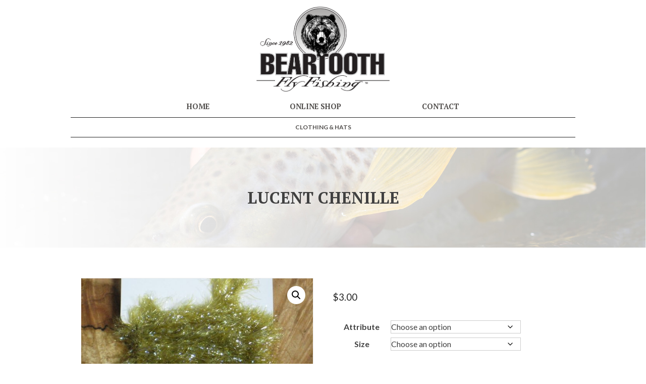

--- FILE ---
content_type: text/html; charset=UTF-8
request_url: https://tmp.beartoothflyfishing.com/product/lucent-chenille-14/
body_size: 94694
content:
<!doctype html>
<html lang="en-US">
<head>
	<meta charset="UTF-8">
	<meta name="viewport" content="width=device-width, initial-scale=1">
	<link rel="profile" href="http://gmpg.org/xfn/11">
	<script defer src="https://use.fontawesome.com/releases/v5.3.1/js/all.js" integrity="sha384-kW+oWsYx3YpxvjtZjFXqazFpA7UP/MbiY4jvs+RWZo2+N94PFZ36T6TFkc9O3qoB" crossorigin="anonymous"></script>
	<link href="https://fonts.googleapis.com/css2?family=Lato:wght@400;700&family=PT+Serif:ital,wght@0,400;0,700;1,400&display=swap" rel="stylesheet">
	<meta name='robots' content='index, follow, max-image-preview:large, max-snippet:-1, max-video-preview:-1' />
	<style>img:is([sizes="auto" i], [sizes^="auto," i]) { contain-intrinsic-size: 3000px 1500px }</style>
	
	<!-- This site is optimized with the Yoast SEO plugin v26.8 - https://yoast.com/product/yoast-seo-wordpress/ -->
	<title>Lucent Chenille - Beartooth Flyfishing</title>
	<link rel="canonical" href="https://tmp.beartoothflyfishing.com/product/lucent-chenille-14/" />
	<meta property="og:locale" content="en_US" />
	<meta property="og:type" content="article" />
	<meta property="og:title" content="Lucent Chenille - Beartooth Flyfishing" />
	<meta property="og:description" content="A new version of crystal chenille that will tie anything from Micro Buggers to larger Salmon/Steelhead Flies. Also known as Cactus Chenille, Estaz, and other brands. -3 yard packages" />
	<meta property="og:url" content="https://tmp.beartoothflyfishing.com/product/lucent-chenille-14/" />
	<meta property="og:site_name" content="Beartooth Flyfishing" />
	<meta property="article:modified_time" content="2026-01-10T17:45:08+00:00" />
	<meta property="og:image" content="https://tmp.beartoothflyfishing.com/wp/wp-content/uploads/2022/11/Lucent%20Chenille%20-%20Olive_196431.jpg" />
	<meta property="og:image:width" content="1000" />
	<meta property="og:image:height" content="750" />
	<meta property="og:image:type" content="image/jpeg" />
	<meta name="twitter:card" content="summary_large_image" />
	<script type="application/ld+json" class="yoast-schema-graph">{"@context":"https://schema.org","@graph":[{"@type":"WebPage","@id":"https://tmp.beartoothflyfishing.com/product/lucent-chenille-14/","url":"https://tmp.beartoothflyfishing.com/product/lucent-chenille-14/","name":"Lucent Chenille - Beartooth Flyfishing","isPartOf":{"@id":"https://shop.beartoothflyfishing.com/#website"},"primaryImageOfPage":{"@id":"https://tmp.beartoothflyfishing.com/product/lucent-chenille-14/#primaryimage"},"image":{"@id":"https://tmp.beartoothflyfishing.com/product/lucent-chenille-14/#primaryimage"},"thumbnailUrl":"https://tmp.beartoothflyfishing.com/wp/wp-content/uploads/2022/11/Lucent Chenille - Olive_196431.jpg","datePublished":"2022-11-23T21:21:55+00:00","dateModified":"2026-01-10T17:45:08+00:00","breadcrumb":{"@id":"https://tmp.beartoothflyfishing.com/product/lucent-chenille-14/#breadcrumb"},"inLanguage":"en-US","potentialAction":[{"@type":"ReadAction","target":["https://tmp.beartoothflyfishing.com/product/lucent-chenille-14/"]}]},{"@type":"ImageObject","inLanguage":"en-US","@id":"https://tmp.beartoothflyfishing.com/product/lucent-chenille-14/#primaryimage","url":"https://tmp.beartoothflyfishing.com/wp/wp-content/uploads/2022/11/Lucent Chenille - Olive_196431.jpg","contentUrl":"https://tmp.beartoothflyfishing.com/wp/wp-content/uploads/2022/11/Lucent Chenille - Olive_196431.jpg","width":1000,"height":750},{"@type":"BreadcrumbList","@id":"https://tmp.beartoothflyfishing.com/product/lucent-chenille-14/#breadcrumb","itemListElement":[{"@type":"ListItem","position":1,"name":"Home","item":"https://shop.beartoothflyfishing.com/"},{"@type":"ListItem","position":2,"name":"Lucent Chenille"}]},{"@type":"WebSite","@id":"https://shop.beartoothflyfishing.com/#website","url":"https://shop.beartoothflyfishing.com/","name":"Beartooth Flyfishing","description":"Home of Beartooth Leader Products, Beartooth Fly Rods, and Delektable Flies","publisher":{"@id":"https://shop.beartoothflyfishing.com/#organization"},"potentialAction":[{"@type":"SearchAction","target":{"@type":"EntryPoint","urlTemplate":"https://shop.beartoothflyfishing.com/?s={search_term_string}"},"query-input":{"@type":"PropertyValueSpecification","valueRequired":true,"valueName":"search_term_string"}}],"inLanguage":"en-US"},{"@type":"Organization","@id":"https://shop.beartoothflyfishing.com/#organization","name":"Beartooth Flyfishing","url":"https://shop.beartoothflyfishing.com/","logo":{"@type":"ImageObject","inLanguage":"en-US","@id":"https://shop.beartoothflyfishing.com/#/schema/logo/image/","url":"","contentUrl":"","caption":"Beartooth Flyfishing"},"image":{"@id":"https://shop.beartoothflyfishing.com/#/schema/logo/image/"}}]}</script>
	<!-- / Yoast SEO plugin. -->


<link rel="alternate" type="application/rss+xml" title="Beartooth Flyfishing &raquo; Feed" href="https://tmp.beartoothflyfishing.com/feed/" />
<link rel="alternate" type="application/rss+xml" title="Beartooth Flyfishing &raquo; Comments Feed" href="https://tmp.beartoothflyfishing.com/comments/feed/" />
<link rel="alternate" type="application/rss+xml" title="Beartooth Flyfishing &raquo; Lucent Chenille Comments Feed" href="https://tmp.beartoothflyfishing.com/product/lucent-chenille-14/feed/" />
<script type="text/javascript">
/* <![CDATA[ */
window._wpemojiSettings = {"baseUrl":"https:\/\/s.w.org\/images\/core\/emoji\/16.0.1\/72x72\/","ext":".png","svgUrl":"https:\/\/s.w.org\/images\/core\/emoji\/16.0.1\/svg\/","svgExt":".svg","source":{"concatemoji":"https:\/\/tmp.beartoothflyfishing.com\/wp\/wp-includes\/js\/wp-emoji-release.min.js?ver=6.8.3"}};
/*! This file is auto-generated */
!function(s,n){var o,i,e;function c(e){try{var t={supportTests:e,timestamp:(new Date).valueOf()};sessionStorage.setItem(o,JSON.stringify(t))}catch(e){}}function p(e,t,n){e.clearRect(0,0,e.canvas.width,e.canvas.height),e.fillText(t,0,0);var t=new Uint32Array(e.getImageData(0,0,e.canvas.width,e.canvas.height).data),a=(e.clearRect(0,0,e.canvas.width,e.canvas.height),e.fillText(n,0,0),new Uint32Array(e.getImageData(0,0,e.canvas.width,e.canvas.height).data));return t.every(function(e,t){return e===a[t]})}function u(e,t){e.clearRect(0,0,e.canvas.width,e.canvas.height),e.fillText(t,0,0);for(var n=e.getImageData(16,16,1,1),a=0;a<n.data.length;a++)if(0!==n.data[a])return!1;return!0}function f(e,t,n,a){switch(t){case"flag":return n(e,"\ud83c\udff3\ufe0f\u200d\u26a7\ufe0f","\ud83c\udff3\ufe0f\u200b\u26a7\ufe0f")?!1:!n(e,"\ud83c\udde8\ud83c\uddf6","\ud83c\udde8\u200b\ud83c\uddf6")&&!n(e,"\ud83c\udff4\udb40\udc67\udb40\udc62\udb40\udc65\udb40\udc6e\udb40\udc67\udb40\udc7f","\ud83c\udff4\u200b\udb40\udc67\u200b\udb40\udc62\u200b\udb40\udc65\u200b\udb40\udc6e\u200b\udb40\udc67\u200b\udb40\udc7f");case"emoji":return!a(e,"\ud83e\udedf")}return!1}function g(e,t,n,a){var r="undefined"!=typeof WorkerGlobalScope&&self instanceof WorkerGlobalScope?new OffscreenCanvas(300,150):s.createElement("canvas"),o=r.getContext("2d",{willReadFrequently:!0}),i=(o.textBaseline="top",o.font="600 32px Arial",{});return e.forEach(function(e){i[e]=t(o,e,n,a)}),i}function t(e){var t=s.createElement("script");t.src=e,t.defer=!0,s.head.appendChild(t)}"undefined"!=typeof Promise&&(o="wpEmojiSettingsSupports",i=["flag","emoji"],n.supports={everything:!0,everythingExceptFlag:!0},e=new Promise(function(e){s.addEventListener("DOMContentLoaded",e,{once:!0})}),new Promise(function(t){var n=function(){try{var e=JSON.parse(sessionStorage.getItem(o));if("object"==typeof e&&"number"==typeof e.timestamp&&(new Date).valueOf()<e.timestamp+604800&&"object"==typeof e.supportTests)return e.supportTests}catch(e){}return null}();if(!n){if("undefined"!=typeof Worker&&"undefined"!=typeof OffscreenCanvas&&"undefined"!=typeof URL&&URL.createObjectURL&&"undefined"!=typeof Blob)try{var e="postMessage("+g.toString()+"("+[JSON.stringify(i),f.toString(),p.toString(),u.toString()].join(",")+"));",a=new Blob([e],{type:"text/javascript"}),r=new Worker(URL.createObjectURL(a),{name:"wpTestEmojiSupports"});return void(r.onmessage=function(e){c(n=e.data),r.terminate(),t(n)})}catch(e){}c(n=g(i,f,p,u))}t(n)}).then(function(e){for(var t in e)n.supports[t]=e[t],n.supports.everything=n.supports.everything&&n.supports[t],"flag"!==t&&(n.supports.everythingExceptFlag=n.supports.everythingExceptFlag&&n.supports[t]);n.supports.everythingExceptFlag=n.supports.everythingExceptFlag&&!n.supports.flag,n.DOMReady=!1,n.readyCallback=function(){n.DOMReady=!0}}).then(function(){return e}).then(function(){var e;n.supports.everything||(n.readyCallback(),(e=n.source||{}).concatemoji?t(e.concatemoji):e.wpemoji&&e.twemoji&&(t(e.twemoji),t(e.wpemoji)))}))}((window,document),window._wpemojiSettings);
/* ]]> */
</script>
<link rel='stylesheet' id='wc-intuit-payments-checkout-block-css' href='https://tmp.beartoothflyfishing.com/wp/wp-content/plugins/woocommerce-gateway-intuit-qbms/assets/css/blocks/wc-intuit-payments-checkout-block.css?ver=3.3.0' type='text/css' media='all' />
<style id='wp-emoji-styles-inline-css' type='text/css'>

	img.wp-smiley, img.emoji {
		display: inline !important;
		border: none !important;
		box-shadow: none !important;
		height: 1em !important;
		width: 1em !important;
		margin: 0 0.07em !important;
		vertical-align: -0.1em !important;
		background: none !important;
		padding: 0 !important;
	}
</style>
<link rel='stylesheet' id='wp-block-library-css' href='https://tmp.beartoothflyfishing.com/wp/wp-includes/css/dist/block-library/style.min.css?ver=6.8.3' type='text/css' media='all' />
<style id='classic-theme-styles-inline-css' type='text/css'>
/*! This file is auto-generated */
.wp-block-button__link{color:#fff;background-color:#32373c;border-radius:9999px;box-shadow:none;text-decoration:none;padding:calc(.667em + 2px) calc(1.333em + 2px);font-size:1.125em}.wp-block-file__button{background:#32373c;color:#fff;text-decoration:none}
</style>
<style id='global-styles-inline-css' type='text/css'>
:root{--wp--preset--aspect-ratio--square: 1;--wp--preset--aspect-ratio--4-3: 4/3;--wp--preset--aspect-ratio--3-4: 3/4;--wp--preset--aspect-ratio--3-2: 3/2;--wp--preset--aspect-ratio--2-3: 2/3;--wp--preset--aspect-ratio--16-9: 16/9;--wp--preset--aspect-ratio--9-16: 9/16;--wp--preset--color--black: #000000;--wp--preset--color--cyan-bluish-gray: #abb8c3;--wp--preset--color--white: #ffffff;--wp--preset--color--pale-pink: #f78da7;--wp--preset--color--vivid-red: #cf2e2e;--wp--preset--color--luminous-vivid-orange: #ff6900;--wp--preset--color--luminous-vivid-amber: #fcb900;--wp--preset--color--light-green-cyan: #7bdcb5;--wp--preset--color--vivid-green-cyan: #00d084;--wp--preset--color--pale-cyan-blue: #8ed1fc;--wp--preset--color--vivid-cyan-blue: #0693e3;--wp--preset--color--vivid-purple: #9b51e0;--wp--preset--gradient--vivid-cyan-blue-to-vivid-purple: linear-gradient(135deg,rgba(6,147,227,1) 0%,rgb(155,81,224) 100%);--wp--preset--gradient--light-green-cyan-to-vivid-green-cyan: linear-gradient(135deg,rgb(122,220,180) 0%,rgb(0,208,130) 100%);--wp--preset--gradient--luminous-vivid-amber-to-luminous-vivid-orange: linear-gradient(135deg,rgba(252,185,0,1) 0%,rgba(255,105,0,1) 100%);--wp--preset--gradient--luminous-vivid-orange-to-vivid-red: linear-gradient(135deg,rgba(255,105,0,1) 0%,rgb(207,46,46) 100%);--wp--preset--gradient--very-light-gray-to-cyan-bluish-gray: linear-gradient(135deg,rgb(238,238,238) 0%,rgb(169,184,195) 100%);--wp--preset--gradient--cool-to-warm-spectrum: linear-gradient(135deg,rgb(74,234,220) 0%,rgb(151,120,209) 20%,rgb(207,42,186) 40%,rgb(238,44,130) 60%,rgb(251,105,98) 80%,rgb(254,248,76) 100%);--wp--preset--gradient--blush-light-purple: linear-gradient(135deg,rgb(255,206,236) 0%,rgb(152,150,240) 100%);--wp--preset--gradient--blush-bordeaux: linear-gradient(135deg,rgb(254,205,165) 0%,rgb(254,45,45) 50%,rgb(107,0,62) 100%);--wp--preset--gradient--luminous-dusk: linear-gradient(135deg,rgb(255,203,112) 0%,rgb(199,81,192) 50%,rgb(65,88,208) 100%);--wp--preset--gradient--pale-ocean: linear-gradient(135deg,rgb(255,245,203) 0%,rgb(182,227,212) 50%,rgb(51,167,181) 100%);--wp--preset--gradient--electric-grass: linear-gradient(135deg,rgb(202,248,128) 0%,rgb(113,206,126) 100%);--wp--preset--gradient--midnight: linear-gradient(135deg,rgb(2,3,129) 0%,rgb(40,116,252) 100%);--wp--preset--font-size--small: 13px;--wp--preset--font-size--medium: 20px;--wp--preset--font-size--large: 36px;--wp--preset--font-size--x-large: 42px;--wp--preset--spacing--20: 0.44rem;--wp--preset--spacing--30: 0.67rem;--wp--preset--spacing--40: 1rem;--wp--preset--spacing--50: 1.5rem;--wp--preset--spacing--60: 2.25rem;--wp--preset--spacing--70: 3.38rem;--wp--preset--spacing--80: 5.06rem;--wp--preset--shadow--natural: 6px 6px 9px rgba(0, 0, 0, 0.2);--wp--preset--shadow--deep: 12px 12px 50px rgba(0, 0, 0, 0.4);--wp--preset--shadow--sharp: 6px 6px 0px rgba(0, 0, 0, 0.2);--wp--preset--shadow--outlined: 6px 6px 0px -3px rgba(255, 255, 255, 1), 6px 6px rgba(0, 0, 0, 1);--wp--preset--shadow--crisp: 6px 6px 0px rgba(0, 0, 0, 1);}:where(.is-layout-flex){gap: 0.5em;}:where(.is-layout-grid){gap: 0.5em;}body .is-layout-flex{display: flex;}.is-layout-flex{flex-wrap: wrap;align-items: center;}.is-layout-flex > :is(*, div){margin: 0;}body .is-layout-grid{display: grid;}.is-layout-grid > :is(*, div){margin: 0;}:where(.wp-block-columns.is-layout-flex){gap: 2em;}:where(.wp-block-columns.is-layout-grid){gap: 2em;}:where(.wp-block-post-template.is-layout-flex){gap: 1.25em;}:where(.wp-block-post-template.is-layout-grid){gap: 1.25em;}.has-black-color{color: var(--wp--preset--color--black) !important;}.has-cyan-bluish-gray-color{color: var(--wp--preset--color--cyan-bluish-gray) !important;}.has-white-color{color: var(--wp--preset--color--white) !important;}.has-pale-pink-color{color: var(--wp--preset--color--pale-pink) !important;}.has-vivid-red-color{color: var(--wp--preset--color--vivid-red) !important;}.has-luminous-vivid-orange-color{color: var(--wp--preset--color--luminous-vivid-orange) !important;}.has-luminous-vivid-amber-color{color: var(--wp--preset--color--luminous-vivid-amber) !important;}.has-light-green-cyan-color{color: var(--wp--preset--color--light-green-cyan) !important;}.has-vivid-green-cyan-color{color: var(--wp--preset--color--vivid-green-cyan) !important;}.has-pale-cyan-blue-color{color: var(--wp--preset--color--pale-cyan-blue) !important;}.has-vivid-cyan-blue-color{color: var(--wp--preset--color--vivid-cyan-blue) !important;}.has-vivid-purple-color{color: var(--wp--preset--color--vivid-purple) !important;}.has-black-background-color{background-color: var(--wp--preset--color--black) !important;}.has-cyan-bluish-gray-background-color{background-color: var(--wp--preset--color--cyan-bluish-gray) !important;}.has-white-background-color{background-color: var(--wp--preset--color--white) !important;}.has-pale-pink-background-color{background-color: var(--wp--preset--color--pale-pink) !important;}.has-vivid-red-background-color{background-color: var(--wp--preset--color--vivid-red) !important;}.has-luminous-vivid-orange-background-color{background-color: var(--wp--preset--color--luminous-vivid-orange) !important;}.has-luminous-vivid-amber-background-color{background-color: var(--wp--preset--color--luminous-vivid-amber) !important;}.has-light-green-cyan-background-color{background-color: var(--wp--preset--color--light-green-cyan) !important;}.has-vivid-green-cyan-background-color{background-color: var(--wp--preset--color--vivid-green-cyan) !important;}.has-pale-cyan-blue-background-color{background-color: var(--wp--preset--color--pale-cyan-blue) !important;}.has-vivid-cyan-blue-background-color{background-color: var(--wp--preset--color--vivid-cyan-blue) !important;}.has-vivid-purple-background-color{background-color: var(--wp--preset--color--vivid-purple) !important;}.has-black-border-color{border-color: var(--wp--preset--color--black) !important;}.has-cyan-bluish-gray-border-color{border-color: var(--wp--preset--color--cyan-bluish-gray) !important;}.has-white-border-color{border-color: var(--wp--preset--color--white) !important;}.has-pale-pink-border-color{border-color: var(--wp--preset--color--pale-pink) !important;}.has-vivid-red-border-color{border-color: var(--wp--preset--color--vivid-red) !important;}.has-luminous-vivid-orange-border-color{border-color: var(--wp--preset--color--luminous-vivid-orange) !important;}.has-luminous-vivid-amber-border-color{border-color: var(--wp--preset--color--luminous-vivid-amber) !important;}.has-light-green-cyan-border-color{border-color: var(--wp--preset--color--light-green-cyan) !important;}.has-vivid-green-cyan-border-color{border-color: var(--wp--preset--color--vivid-green-cyan) !important;}.has-pale-cyan-blue-border-color{border-color: var(--wp--preset--color--pale-cyan-blue) !important;}.has-vivid-cyan-blue-border-color{border-color: var(--wp--preset--color--vivid-cyan-blue) !important;}.has-vivid-purple-border-color{border-color: var(--wp--preset--color--vivid-purple) !important;}.has-vivid-cyan-blue-to-vivid-purple-gradient-background{background: var(--wp--preset--gradient--vivid-cyan-blue-to-vivid-purple) !important;}.has-light-green-cyan-to-vivid-green-cyan-gradient-background{background: var(--wp--preset--gradient--light-green-cyan-to-vivid-green-cyan) !important;}.has-luminous-vivid-amber-to-luminous-vivid-orange-gradient-background{background: var(--wp--preset--gradient--luminous-vivid-amber-to-luminous-vivid-orange) !important;}.has-luminous-vivid-orange-to-vivid-red-gradient-background{background: var(--wp--preset--gradient--luminous-vivid-orange-to-vivid-red) !important;}.has-very-light-gray-to-cyan-bluish-gray-gradient-background{background: var(--wp--preset--gradient--very-light-gray-to-cyan-bluish-gray) !important;}.has-cool-to-warm-spectrum-gradient-background{background: var(--wp--preset--gradient--cool-to-warm-spectrum) !important;}.has-blush-light-purple-gradient-background{background: var(--wp--preset--gradient--blush-light-purple) !important;}.has-blush-bordeaux-gradient-background{background: var(--wp--preset--gradient--blush-bordeaux) !important;}.has-luminous-dusk-gradient-background{background: var(--wp--preset--gradient--luminous-dusk) !important;}.has-pale-ocean-gradient-background{background: var(--wp--preset--gradient--pale-ocean) !important;}.has-electric-grass-gradient-background{background: var(--wp--preset--gradient--electric-grass) !important;}.has-midnight-gradient-background{background: var(--wp--preset--gradient--midnight) !important;}.has-small-font-size{font-size: var(--wp--preset--font-size--small) !important;}.has-medium-font-size{font-size: var(--wp--preset--font-size--medium) !important;}.has-large-font-size{font-size: var(--wp--preset--font-size--large) !important;}.has-x-large-font-size{font-size: var(--wp--preset--font-size--x-large) !important;}
:where(.wp-block-post-template.is-layout-flex){gap: 1.25em;}:where(.wp-block-post-template.is-layout-grid){gap: 1.25em;}
:where(.wp-block-columns.is-layout-flex){gap: 2em;}:where(.wp-block-columns.is-layout-grid){gap: 2em;}
:root :where(.wp-block-pullquote){font-size: 1.5em;line-height: 1.6;}
</style>
<link rel='stylesheet' id='myworks-quickbooks-desktop-sync-css' href='https://tmp.beartoothflyfishing.com/wp/wp-content/plugins/myworks-quickbooks-pos-sync/public/css/mw-qbo-desktop-public.css?ver=6.8.3' type='text/css' media='all' />
<link rel='stylesheet' id='photoswipe-css' href='https://tmp.beartoothflyfishing.com/wp/wp-content/plugins/woocommerce/assets/css/photoswipe/photoswipe.min.css?ver=10.4.3' type='text/css' media='all' />
<link rel='stylesheet' id='photoswipe-default-skin-css' href='https://tmp.beartoothflyfishing.com/wp/wp-content/plugins/woocommerce/assets/css/photoswipe/default-skin/default-skin.min.css?ver=10.4.3' type='text/css' media='all' />
<link rel='stylesheet' id='woocommerce-layout-css' href='https://tmp.beartoothflyfishing.com/wp/wp-content/plugins/woocommerce/assets/css/woocommerce-layout.css?ver=10.4.3' type='text/css' media='all' />
<link rel='stylesheet' id='woocommerce-smallscreen-css' href='https://tmp.beartoothflyfishing.com/wp/wp-content/plugins/woocommerce/assets/css/woocommerce-smallscreen.css?ver=10.4.3' type='text/css' media='only screen and (max-width: 768px)' />
<link rel='stylesheet' id='woocommerce-general-css' href='https://tmp.beartoothflyfishing.com/wp/wp-content/plugins/woocommerce/assets/css/woocommerce.css?ver=10.4.3' type='text/css' media='all' />
<style id='woocommerce-inline-inline-css' type='text/css'>
.woocommerce form .form-row .required { visibility: visible; }
</style>
<link rel='stylesheet' id='sv-wc-payment-gateway-payment-form-v5_12_0-css' href='https://tmp.beartoothflyfishing.com/wp/wp-content/plugins/woocommerce-gateway-intuit-qbms/vendor/skyverge/wc-plugin-framework/woocommerce/payment-gateway/assets/css/frontend/sv-wc-payment-gateway-payment-form.min.css?ver=5.12.0' type='text/css' media='all' />
<link rel='stylesheet' id='concept-style-css' href='https://tmp.beartoothflyfishing.com/wp/wp-content/themes/concept/css/main.min.css?ver=233.842.455' type='text/css' media='all' />
<link rel='stylesheet' id='wp-featherlight-css' href='https://tmp.beartoothflyfishing.com/wp/wp-content/plugins/wp-featherlight/css/wp-featherlight.min.css?ver=1.3.4' type='text/css' media='all' />
<script type="text/javascript" src="https://tmp.beartoothflyfishing.com/wp/wp-includes/js/jquery/jquery.min.js?ver=3.7.1" id="jquery-core-js"></script>
<script type="text/javascript" src="https://tmp.beartoothflyfishing.com/wp/wp-includes/js/jquery/jquery-migrate.min.js?ver=3.4.1" id="jquery-migrate-js"></script>
<script type="text/javascript" src="https://tmp.beartoothflyfishing.com/wp/wp-content/plugins/myworks-quickbooks-pos-sync/public/js/mw-qbo-desktop-public.js?ver=6.8.3" id="myworks-quickbooks-desktop-sync-js"></script>
<script type="text/javascript" src="https://tmp.beartoothflyfishing.com/wp/wp-content/plugins/woocommerce/assets/js/jquery-blockui/jquery.blockUI.min.js?ver=2.7.0-wc.10.4.3" id="wc-jquery-blockui-js" defer="defer" data-wp-strategy="defer"></script>
<script type="text/javascript" id="wc-add-to-cart-js-extra">
/* <![CDATA[ */
var wc_add_to_cart_params = {"ajax_url":"\/wp\/wp-admin\/admin-ajax.php","wc_ajax_url":"\/?wc-ajax=%%endpoint%%","i18n_view_cart":"View cart","cart_url":"https:\/\/tmp.beartoothflyfishing.com\/cart\/","is_cart":"","cart_redirect_after_add":"no"};
/* ]]> */
</script>
<script type="text/javascript" src="https://tmp.beartoothflyfishing.com/wp/wp-content/plugins/woocommerce/assets/js/frontend/add-to-cart.min.js?ver=10.4.3" id="wc-add-to-cart-js" defer="defer" data-wp-strategy="defer"></script>
<script type="text/javascript" src="https://tmp.beartoothflyfishing.com/wp/wp-content/plugins/woocommerce/assets/js/zoom/jquery.zoom.min.js?ver=1.7.21-wc.10.4.3" id="wc-zoom-js" defer="defer" data-wp-strategy="defer"></script>
<script type="text/javascript" src="https://tmp.beartoothflyfishing.com/wp/wp-content/plugins/woocommerce/assets/js/flexslider/jquery.flexslider.min.js?ver=2.7.2-wc.10.4.3" id="wc-flexslider-js" defer="defer" data-wp-strategy="defer"></script>
<script type="text/javascript" src="https://tmp.beartoothflyfishing.com/wp/wp-content/plugins/woocommerce/assets/js/photoswipe/photoswipe.min.js?ver=4.1.1-wc.10.4.3" id="wc-photoswipe-js" defer="defer" data-wp-strategy="defer"></script>
<script type="text/javascript" src="https://tmp.beartoothflyfishing.com/wp/wp-content/plugins/woocommerce/assets/js/photoswipe/photoswipe-ui-default.min.js?ver=4.1.1-wc.10.4.3" id="wc-photoswipe-ui-default-js" defer="defer" data-wp-strategy="defer"></script>
<script type="text/javascript" id="wc-single-product-js-extra">
/* <![CDATA[ */
var wc_single_product_params = {"i18n_required_rating_text":"Please select a rating","i18n_rating_options":["1 of 5 stars","2 of 5 stars","3 of 5 stars","4 of 5 stars","5 of 5 stars"],"i18n_product_gallery_trigger_text":"View full-screen image gallery","review_rating_required":"yes","flexslider":{"rtl":false,"animation":"slide","smoothHeight":true,"directionNav":false,"controlNav":"thumbnails","slideshow":false,"animationSpeed":500,"animationLoop":false,"allowOneSlide":false},"zoom_enabled":"1","zoom_options":[],"photoswipe_enabled":"1","photoswipe_options":{"shareEl":false,"closeOnScroll":false,"history":false,"hideAnimationDuration":0,"showAnimationDuration":0},"flexslider_enabled":"1"};
/* ]]> */
</script>
<script type="text/javascript" src="https://tmp.beartoothflyfishing.com/wp/wp-content/plugins/woocommerce/assets/js/frontend/single-product.min.js?ver=10.4.3" id="wc-single-product-js" defer="defer" data-wp-strategy="defer"></script>
<script type="text/javascript" src="https://tmp.beartoothflyfishing.com/wp/wp-content/plugins/woocommerce/assets/js/js-cookie/js.cookie.min.js?ver=2.1.4-wc.10.4.3" id="wc-js-cookie-js" defer="defer" data-wp-strategy="defer"></script>
<script type="text/javascript" id="woocommerce-js-extra">
/* <![CDATA[ */
var woocommerce_params = {"ajax_url":"\/wp\/wp-admin\/admin-ajax.php","wc_ajax_url":"\/?wc-ajax=%%endpoint%%","i18n_password_show":"Show password","i18n_password_hide":"Hide password"};
/* ]]> */
</script>
<script type="text/javascript" src="https://tmp.beartoothflyfishing.com/wp/wp-content/plugins/woocommerce/assets/js/frontend/woocommerce.min.js?ver=10.4.3" id="woocommerce-js" defer="defer" data-wp-strategy="defer"></script>
<link rel="https://api.w.org/" href="https://tmp.beartoothflyfishing.com/wp-json/" /><link rel="alternate" title="JSON" type="application/json" href="https://tmp.beartoothflyfishing.com/wp-json/wp/v2/product/198863" /><link rel="EditURI" type="application/rsd+xml" title="RSD" href="https://tmp.beartoothflyfishing.com/wp/xmlrpc.php?rsd" />
<meta name="generator" content="WordPress 6.8.3" />
<meta name="generator" content="WooCommerce 10.4.3" />
<link rel='shortlink' href='https://tmp.beartoothflyfishing.com/?p=198863' />
<link rel="alternate" title="oEmbed (JSON)" type="application/json+oembed" href="https://tmp.beartoothflyfishing.com/wp-json/oembed/1.0/embed?url=https%3A%2F%2Ftmp.beartoothflyfishing.com%2Fproduct%2Flucent-chenille-14%2F" />
<link rel="alternate" title="oEmbed (XML)" type="text/xml+oembed" href="https://tmp.beartoothflyfishing.com/wp-json/oembed/1.0/embed?url=https%3A%2F%2Ftmp.beartoothflyfishing.com%2Fproduct%2Flucent-chenille-14%2F&#038;format=xml" />
	<noscript><style>.woocommerce-product-gallery{ opacity: 1 !important; }</style></noscript>
			<style type="text/css">
					.site-title,
			.site-description {
				position: absolute;
				clip: rect(1px, 1px, 1px, 1px);
			}
				</style>
		</head>

<body class="wp-singular product-template-default single single-product postid-198863 wp-theme-concept theme-concept woocommerce woocommerce-page woocommerce-no-js wp-featherlight-captions">
<div id="page" class="site">


	<a class="skip-link screen-reader-text" href="#content">Skip to content</a>
		<header id="masthead" class="site-header"><div id="innerHeader">
		<div class="site-branding">
							<p class="site-title"><a href="https://tmp.beartoothflyfishing.com/" rel="home">Beartooth Flyfishing</a></p>
								<p class="site-description">Home of Beartooth Leader Products, Beartooth Fly Rods, and Delektable Flies</p>
					</div><!-- .site-branding -->


		<a id="siteHeaderLogoLink" href="https://tmp.beartoothflyfishing.com"><img src="/wp/wp-content/uploads/2020/06/logo-hero-min.png" id="siteFloatingHeaderLogo"></a>
		<nav id="site-navigation" class="main-navigation">


			<button class="menu-toggle" aria-controls="primary-menu" aria-expanded="false"></button>
			<div class="menu-navigation-container"><ul id="primary-menu" class="menu"><li id="menu-item-1213" class="menu-item menu-item-type-post_type menu-item-object-page menu-item-home menu-item-1213"><a href="https://tmp.beartoothflyfishing.com/">Home</a></li>
<li id="menu-item-1220" class="menu-item menu-item-type-post_type menu-item-object-page menu-item-1220"><a href="https://tmp.beartoothflyfishing.com/fly-shop/">Online Shop</a></li>
<li id="menu-item-1218" class="menu-item menu-item-type-post_type menu-item-object-page menu-item-1218"><a href="https://tmp.beartoothflyfishing.com/contact/">Contact</a></li>
</ul></div>		</nav><!-- #site-navigation -->
		<div id="subNav">
			<div class="menu-category-navigation-container"><ul id="secondary-menu" class="menu"><li id="menu-item-65329" class="menu-item menu-item-type-custom menu-item-object-custom menu-item-65329"><a href="/category/clothing-hats">Clothing &#038; Hats</a></li>
</ul></div>		</div>
	</div></header><!-- #masthead -->

    	<div id="content" class="site-content">

	<div id="primary" class="content-area">
		<main id="main" class="site-main">

		<article id="post-198863"class="post-198863 product type-product status-publish has-post-thumbnail product_cat-synthetic-chenille first instock taxable shipping-taxable product-type-variable">
	<header class="entry-header">
	<div id="pageHeader" class="parallax-window" data-speed=0.2 data-bleed=100 data-z-index=-9999 data-position="center center" data-parallax="scroll" data-image-src="https://shop.beartoothflyfishing.com/wp/wp-content/uploads/2023/02/BF-bg.jpg"><h1 class="tc uc">Lucent Chenille</h1></div>	</header>
	<!-- .entry-header -->
		
			<div class="post-thumbnail">
							</div><!-- .post-thumbnail -->

			<div class="entry-content">
		<div class="inner-content">
			<div class="woocommerce">			<div class="single-product" data-product-page-preselected-id="0">
				<div class="woocommerce-notices-wrapper"></div><div id="product-198863" class="product type-product post-198863 status-publish instock product_cat-synthetic-chenille has-post-thumbnail taxable shipping-taxable product-type-variable">

	<div class="woocommerce-product-gallery woocommerce-product-gallery--with-images woocommerce-product-gallery--columns-4 images" data-columns="4" style="opacity: 0; transition: opacity .25s ease-in-out;">
	<div class="woocommerce-product-gallery__wrapper">
		<div data-thumb="https://tmp.beartoothflyfishing.com/wp/wp-content/uploads/2022/11/Lucent%20Chenille%20-%20Olive_196431-100x100.jpg" data-thumb-alt="Lucent Chenille" data-thumb-srcset="https://tmp.beartoothflyfishing.com/wp/wp-content/uploads/2022/11/Lucent%20Chenille%20-%20Olive_196431-100x100.jpg 100w, https://tmp.beartoothflyfishing.com/wp/wp-content/uploads/2022/11/Lucent%20Chenille%20-%20Olive_196431-150x150.jpg 150w, https://tmp.beartoothflyfishing.com/wp/wp-content/uploads/2022/11/Lucent%20Chenille%20-%20Olive_196431-75x75.jpg 75w, https://tmp.beartoothflyfishing.com/wp/wp-content/uploads/2022/11/Lucent%20Chenille%20-%20Olive_196431-300x300.jpg 300w"  data-thumb-sizes="(max-width: 100px) 100vw, 100px" class="woocommerce-product-gallery__image"><a href="https://tmp.beartoothflyfishing.com/wp/wp-content/uploads/2022/11/Lucent%20Chenille%20-%20Olive_196431.jpg"><img loading="lazy" decoding="async" width="600" height="450" src="https://tmp.beartoothflyfishing.com/wp/wp-content/uploads/2022/11/Lucent Chenille - Olive_196431-600x450.jpg" class="wp-post-image" alt="Lucent Chenille" data-caption="" data-src="https://tmp.beartoothflyfishing.com/wp/wp-content/uploads/2022/11/Lucent%20Chenille%20-%20Olive_196431.jpg" data-large_image="https://tmp.beartoothflyfishing.com/wp/wp-content/uploads/2022/11/Lucent%20Chenille%20-%20Olive_196431.jpg" data-large_image_width="1000" data-large_image_height="750" srcset="https://tmp.beartoothflyfishing.com/wp/wp-content/uploads/2022/11/Lucent%20Chenille%20-%20Olive_196431-600x450.jpg 600w, https://tmp.beartoothflyfishing.com/wp/wp-content/uploads/2022/11/Lucent%20Chenille%20-%20Olive_196431-300x225.jpg 300w, https://tmp.beartoothflyfishing.com/wp/wp-content/uploads/2022/11/Lucent%20Chenille%20-%20Olive_196431-768x576.jpg 768w, https://tmp.beartoothflyfishing.com/wp/wp-content/uploads/2022/11/Lucent%20Chenille%20-%20Olive_196431.jpg 1000w" sizes="auto, (max-width: 600px) 100vw, 600px" /></a></div>	</div>
</div>

	<div class="summary entry-summary">
		<p class="price"><span class="woocommerce-Price-amount amount"><bdi><span class="woocommerce-Price-currencySymbol">&#36;</span>3.00</bdi></span></p>

<form class="variations_form cart" action="" method="post" enctype='multipart/form-data' data-product_id="198863" data-product_variations="[{&quot;attributes&quot;:{&quot;attribute_pa_attribute&quot;:&quot;olive&quot;,&quot;attribute_pa_size&quot;:&quot;small&quot;},&quot;availability_html&quot;:&quot;&lt;p class=\&quot;stock in-stock\&quot;&gt;2 in stock&lt;\/p&gt;\n&quot;,&quot;backorders_allowed&quot;:false,&quot;dimensions&quot;:{&quot;length&quot;:&quot;&quot;,&quot;width&quot;:&quot;&quot;,&quot;height&quot;:&quot;&quot;},&quot;dimensions_html&quot;:&quot;N\/A&quot;,&quot;display_price&quot;:3,&quot;display_regular_price&quot;:3,&quot;image&quot;:{&quot;title&quot;:&quot;Lucent-Chenille-Olive_196431.jpg&quot;,&quot;caption&quot;:&quot;&quot;,&quot;url&quot;:&quot;https:\/\/tmp.beartoothflyfishing.com\/wp\/wp-content\/uploads\/2022\/11\/Lucent Chenille - Olive_196431.jpg&quot;,&quot;alt&quot;:&quot;Lucent-Chenille-Olive_196431.jpg&quot;,&quot;src&quot;:&quot;https:\/\/tmp.beartoothflyfishing.com\/wp\/wp-content\/uploads\/2022\/11\/Lucent Chenille - Olive_196431-600x450.jpg&quot;,&quot;srcset&quot;:&quot;https:\/\/tmp.beartoothflyfishing.com\/wp\/wp-content\/uploads\/2022\/11\/Lucent%20Chenille%20-%20Olive_196431-600x450.jpg 600w, https:\/\/tmp.beartoothflyfishing.com\/wp\/wp-content\/uploads\/2022\/11\/Lucent%20Chenille%20-%20Olive_196431-300x225.jpg 300w, https:\/\/tmp.beartoothflyfishing.com\/wp\/wp-content\/uploads\/2022\/11\/Lucent%20Chenille%20-%20Olive_196431-768x576.jpg 768w, https:\/\/tmp.beartoothflyfishing.com\/wp\/wp-content\/uploads\/2022\/11\/Lucent%20Chenille%20-%20Olive_196431.jpg 1000w&quot;,&quot;sizes&quot;:&quot;(max-width: 600px) 100vw, 600px&quot;,&quot;full_src&quot;:&quot;https:\/\/tmp.beartoothflyfishing.com\/wp\/wp-content\/uploads\/2022\/11\/Lucent Chenille - Olive_196431.jpg&quot;,&quot;full_src_w&quot;:1000,&quot;full_src_h&quot;:750,&quot;gallery_thumbnail_src&quot;:&quot;https:\/\/tmp.beartoothflyfishing.com\/wp\/wp-content\/uploads\/2022\/11\/Lucent Chenille - Olive_196431-100x100.jpg&quot;,&quot;gallery_thumbnail_src_w&quot;:100,&quot;gallery_thumbnail_src_h&quot;:100,&quot;thumb_src&quot;:&quot;https:\/\/tmp.beartoothflyfishing.com\/wp\/wp-content\/uploads\/2022\/11\/Lucent Chenille - Olive_196431-300x300.jpg&quot;,&quot;thumb_src_w&quot;:300,&quot;thumb_src_h&quot;:300,&quot;src_w&quot;:600,&quot;src_h&quot;:450},&quot;image_id&quot;:196432,&quot;is_downloadable&quot;:false,&quot;is_in_stock&quot;:true,&quot;is_purchasable&quot;:false,&quot;is_sold_individually&quot;:&quot;no&quot;,&quot;is_virtual&quot;:false,&quot;max_qty&quot;:2,&quot;min_qty&quot;:1,&quot;price_html&quot;:&quot;&quot;,&quot;sku&quot;:&quot;8988&quot;,&quot;variation_description&quot;:&quot;&lt;p&gt;A new version of crystal chenille that will tie anything from Micro Buggers to larger Salmon\/Steelhead Flies. Also known as Cactus Chenille, Estaz, and other brands.&lt;br \/&gt;\n-3 yard packages&lt;\/p&gt;\n&quot;,&quot;variation_id&quot;:198864,&quot;variation_is_active&quot;:true,&quot;variation_is_visible&quot;:true,&quot;weight&quot;:&quot;&quot;,&quot;weight_html&quot;:&quot;N\/A&quot;},{&quot;attributes&quot;:{&quot;attribute_pa_attribute&quot;:&quot;olive&quot;,&quot;attribute_pa_size&quot;:&quot;large&quot;},&quot;availability_html&quot;:&quot;&lt;p class=\&quot;stock in-stock\&quot;&gt;5 in stock&lt;\/p&gt;\n&quot;,&quot;backorders_allowed&quot;:false,&quot;dimensions&quot;:{&quot;length&quot;:&quot;&quot;,&quot;width&quot;:&quot;&quot;,&quot;height&quot;:&quot;&quot;},&quot;dimensions_html&quot;:&quot;N\/A&quot;,&quot;display_price&quot;:3,&quot;display_regular_price&quot;:3,&quot;image&quot;:{&quot;title&quot;:&quot;T0bA0-4-230-Lucent-Chenille-Black-Micro_196429.jpg&quot;,&quot;caption&quot;:&quot;&quot;,&quot;url&quot;:&quot;https:\/\/tmp.beartoothflyfishing.com\/wp\/wp-content\/uploads\/2022\/11\/T0bA0-4-230-Lucent-Chenille---Black---Micro_196429.jpg&quot;,&quot;alt&quot;:&quot;T0bA0-4-230-Lucent-Chenille-Black-Micro_196429.jpg&quot;,&quot;src&quot;:&quot;https:\/\/tmp.beartoothflyfishing.com\/wp\/wp-content\/uploads\/2022\/11\/T0bA0-4-230-Lucent-Chenille---Black---Micro_196429.jpg&quot;,&quot;srcset&quot;:&quot;https:\/\/tmp.beartoothflyfishing.com\/wp\/wp-content\/uploads\/2022\/11\/T0bA0-4-230-Lucent-Chenille---Black---Micro_196429.jpg 500w, https:\/\/tmp.beartoothflyfishing.com\/wp\/wp-content\/uploads\/2022\/11\/T0bA0-4-230-Lucent-Chenille---Black---Micro_196429-300x300.jpg 300w, https:\/\/tmp.beartoothflyfishing.com\/wp\/wp-content\/uploads\/2022\/11\/T0bA0-4-230-Lucent-Chenille---Black---Micro_196429-150x150.jpg 150w, https:\/\/tmp.beartoothflyfishing.com\/wp\/wp-content\/uploads\/2022\/11\/T0bA0-4-230-Lucent-Chenille---Black---Micro_196429-75x75.jpg 75w, https:\/\/tmp.beartoothflyfishing.com\/wp\/wp-content\/uploads\/2022\/11\/T0bA0-4-230-Lucent-Chenille---Black---Micro_196429-100x100.jpg 100w&quot;,&quot;sizes&quot;:&quot;(max-width: 500px) 100vw, 500px&quot;,&quot;full_src&quot;:&quot;https:\/\/tmp.beartoothflyfishing.com\/wp\/wp-content\/uploads\/2022\/11\/T0bA0-4-230-Lucent-Chenille---Black---Micro_196429.jpg&quot;,&quot;full_src_w&quot;:500,&quot;full_src_h&quot;:500,&quot;gallery_thumbnail_src&quot;:&quot;https:\/\/tmp.beartoothflyfishing.com\/wp\/wp-content\/uploads\/2022\/11\/T0bA0-4-230-Lucent-Chenille---Black---Micro_196429-100x100.jpg&quot;,&quot;gallery_thumbnail_src_w&quot;:100,&quot;gallery_thumbnail_src_h&quot;:100,&quot;thumb_src&quot;:&quot;https:\/\/tmp.beartoothflyfishing.com\/wp\/wp-content\/uploads\/2022\/11\/T0bA0-4-230-Lucent-Chenille---Black---Micro_196429-300x300.jpg&quot;,&quot;thumb_src_w&quot;:300,&quot;thumb_src_h&quot;:300,&quot;src_w&quot;:500,&quot;src_h&quot;:500},&quot;image_id&quot;:196430,&quot;is_downloadable&quot;:false,&quot;is_in_stock&quot;:true,&quot;is_purchasable&quot;:false,&quot;is_sold_individually&quot;:&quot;no&quot;,&quot;is_virtual&quot;:false,&quot;max_qty&quot;:5,&quot;min_qty&quot;:1,&quot;price_html&quot;:&quot;&quot;,&quot;sku&quot;:&quot;8999&quot;,&quot;variation_description&quot;:&quot;&lt;p&gt;A new version of crystal chenille that will tie anything from Micro Buggers to larger Salmon\/Steelhead Flies. Also known as Cactus Chenille, Estaz, and other brands.&lt;br \/&gt;\n-3 yard packages&lt;\/p&gt;\n&quot;,&quot;variation_id&quot;:198865,&quot;variation_is_active&quot;:true,&quot;variation_is_visible&quot;:true,&quot;weight&quot;:&quot;&quot;,&quot;weight_html&quot;:&quot;N\/A&quot;},{&quot;attributes&quot;:{&quot;attribute_pa_attribute&quot;:&quot;peacock&quot;,&quot;attribute_pa_size&quot;:&quot;small&quot;},&quot;availability_html&quot;:&quot;&lt;p class=\&quot;stock in-stock\&quot;&gt;6 in stock&lt;\/p&gt;\n&quot;,&quot;backorders_allowed&quot;:false,&quot;dimensions&quot;:{&quot;length&quot;:&quot;&quot;,&quot;width&quot;:&quot;&quot;,&quot;height&quot;:&quot;&quot;},&quot;dimensions_html&quot;:&quot;N\/A&quot;,&quot;display_price&quot;:3,&quot;display_regular_price&quot;:3,&quot;image&quot;:{&quot;title&quot;:&quot;T0bA0-4-230-Lucent-Chenille-Black-Micro_196183.jpg&quot;,&quot;caption&quot;:&quot;&quot;,&quot;url&quot;:&quot;https:\/\/tmp.beartoothflyfishing.com\/wp\/wp-content\/uploads\/2022\/11\/T0bA0-4-230-Lucent-Chenille---Black---Micro_196183.jpg&quot;,&quot;alt&quot;:&quot;T0bA0-4-230-Lucent-Chenille-Black-Micro_196183.jpg&quot;,&quot;src&quot;:&quot;https:\/\/tmp.beartoothflyfishing.com\/wp\/wp-content\/uploads\/2022\/11\/T0bA0-4-230-Lucent-Chenille---Black---Micro_196183.jpg&quot;,&quot;srcset&quot;:&quot;https:\/\/tmp.beartoothflyfishing.com\/wp\/wp-content\/uploads\/2022\/11\/T0bA0-4-230-Lucent-Chenille---Black---Micro_196183.jpg 500w, https:\/\/tmp.beartoothflyfishing.com\/wp\/wp-content\/uploads\/2022\/11\/T0bA0-4-230-Lucent-Chenille---Black---Micro_196183-300x300.jpg 300w, https:\/\/tmp.beartoothflyfishing.com\/wp\/wp-content\/uploads\/2022\/11\/T0bA0-4-230-Lucent-Chenille---Black---Micro_196183-150x150.jpg 150w, https:\/\/tmp.beartoothflyfishing.com\/wp\/wp-content\/uploads\/2022\/11\/T0bA0-4-230-Lucent-Chenille---Black---Micro_196183-75x75.jpg 75w, https:\/\/tmp.beartoothflyfishing.com\/wp\/wp-content\/uploads\/2022\/11\/T0bA0-4-230-Lucent-Chenille---Black---Micro_196183-100x100.jpg 100w&quot;,&quot;sizes&quot;:&quot;(max-width: 500px) 100vw, 500px&quot;,&quot;full_src&quot;:&quot;https:\/\/tmp.beartoothflyfishing.com\/wp\/wp-content\/uploads\/2022\/11\/T0bA0-4-230-Lucent-Chenille---Black---Micro_196183.jpg&quot;,&quot;full_src_w&quot;:500,&quot;full_src_h&quot;:500,&quot;gallery_thumbnail_src&quot;:&quot;https:\/\/tmp.beartoothflyfishing.com\/wp\/wp-content\/uploads\/2022\/11\/T0bA0-4-230-Lucent-Chenille---Black---Micro_196183-100x100.jpg&quot;,&quot;gallery_thumbnail_src_w&quot;:100,&quot;gallery_thumbnail_src_h&quot;:100,&quot;thumb_src&quot;:&quot;https:\/\/tmp.beartoothflyfishing.com\/wp\/wp-content\/uploads\/2022\/11\/T0bA0-4-230-Lucent-Chenille---Black---Micro_196183-300x300.jpg&quot;,&quot;thumb_src_w&quot;:300,&quot;thumb_src_h&quot;:300,&quot;src_w&quot;:500,&quot;src_h&quot;:500},&quot;image_id&quot;:196184,&quot;is_downloadable&quot;:false,&quot;is_in_stock&quot;:true,&quot;is_purchasable&quot;:false,&quot;is_sold_individually&quot;:&quot;no&quot;,&quot;is_virtual&quot;:false,&quot;max_qty&quot;:6,&quot;min_qty&quot;:1,&quot;price_html&quot;:&quot;&quot;,&quot;sku&quot;:&quot;14560&quot;,&quot;variation_description&quot;:&quot;&lt;p&gt;A new version of crystal chenille that will tie anything from Micro Buggers to larger Salmon\/Steelhead Flies. Also known as Cactus Chenille, Estaz, and other brands.&lt;br \/&gt;\n-3 yard packages&lt;\/p&gt;\n&quot;,&quot;variation_id&quot;:198867,&quot;variation_is_active&quot;:true,&quot;variation_is_visible&quot;:true,&quot;weight&quot;:&quot;&quot;,&quot;weight_html&quot;:&quot;N\/A&quot;},{&quot;attributes&quot;:{&quot;attribute_pa_attribute&quot;:&quot;red&quot;,&quot;attribute_pa_size&quot;:&quot;small&quot;},&quot;availability_html&quot;:&quot;&lt;p class=\&quot;stock in-stock\&quot;&gt;8 in stock&lt;\/p&gt;\n&quot;,&quot;backorders_allowed&quot;:false,&quot;dimensions&quot;:{&quot;length&quot;:&quot;&quot;,&quot;width&quot;:&quot;&quot;,&quot;height&quot;:&quot;&quot;},&quot;dimensions_html&quot;:&quot;N\/A&quot;,&quot;display_price&quot;:3,&quot;display_regular_price&quot;:3,&quot;image&quot;:{&quot;title&quot;:&quot;T0bA0-4-230-Lucent-Chenille-Black-Micro_196179.jpg&quot;,&quot;caption&quot;:&quot;&quot;,&quot;url&quot;:&quot;https:\/\/tmp.beartoothflyfishing.com\/wp\/wp-content\/uploads\/2022\/11\/T0bA0-4-230-Lucent-Chenille---Black---Micro_196179.jpg&quot;,&quot;alt&quot;:&quot;T0bA0-4-230-Lucent-Chenille-Black-Micro_196179.jpg&quot;,&quot;src&quot;:&quot;https:\/\/tmp.beartoothflyfishing.com\/wp\/wp-content\/uploads\/2022\/11\/T0bA0-4-230-Lucent-Chenille---Black---Micro_196179.jpg&quot;,&quot;srcset&quot;:&quot;https:\/\/tmp.beartoothflyfishing.com\/wp\/wp-content\/uploads\/2022\/11\/T0bA0-4-230-Lucent-Chenille---Black---Micro_196179.jpg 500w, https:\/\/tmp.beartoothflyfishing.com\/wp\/wp-content\/uploads\/2022\/11\/T0bA0-4-230-Lucent-Chenille---Black---Micro_196179-300x300.jpg 300w, https:\/\/tmp.beartoothflyfishing.com\/wp\/wp-content\/uploads\/2022\/11\/T0bA0-4-230-Lucent-Chenille---Black---Micro_196179-150x150.jpg 150w, https:\/\/tmp.beartoothflyfishing.com\/wp\/wp-content\/uploads\/2022\/11\/T0bA0-4-230-Lucent-Chenille---Black---Micro_196179-75x75.jpg 75w, https:\/\/tmp.beartoothflyfishing.com\/wp\/wp-content\/uploads\/2022\/11\/T0bA0-4-230-Lucent-Chenille---Black---Micro_196179-100x100.jpg 100w&quot;,&quot;sizes&quot;:&quot;(max-width: 500px) 100vw, 500px&quot;,&quot;full_src&quot;:&quot;https:\/\/tmp.beartoothflyfishing.com\/wp\/wp-content\/uploads\/2022\/11\/T0bA0-4-230-Lucent-Chenille---Black---Micro_196179.jpg&quot;,&quot;full_src_w&quot;:500,&quot;full_src_h&quot;:500,&quot;gallery_thumbnail_src&quot;:&quot;https:\/\/tmp.beartoothflyfishing.com\/wp\/wp-content\/uploads\/2022\/11\/T0bA0-4-230-Lucent-Chenille---Black---Micro_196179-100x100.jpg&quot;,&quot;gallery_thumbnail_src_w&quot;:100,&quot;gallery_thumbnail_src_h&quot;:100,&quot;thumb_src&quot;:&quot;https:\/\/tmp.beartoothflyfishing.com\/wp\/wp-content\/uploads\/2022\/11\/T0bA0-4-230-Lucent-Chenille---Black---Micro_196179-300x300.jpg&quot;,&quot;thumb_src_w&quot;:300,&quot;thumb_src_h&quot;:300,&quot;src_w&quot;:500,&quot;src_h&quot;:500},&quot;image_id&quot;:196180,&quot;is_downloadable&quot;:false,&quot;is_in_stock&quot;:true,&quot;is_purchasable&quot;:false,&quot;is_sold_individually&quot;:&quot;no&quot;,&quot;is_virtual&quot;:false,&quot;max_qty&quot;:8,&quot;min_qty&quot;:1,&quot;price_html&quot;:&quot;&quot;,&quot;sku&quot;:&quot;14562&quot;,&quot;variation_description&quot;:&quot;&lt;p&gt;A new version of crystal chenille that will tie anything from Micro Buggers to larger Salmon\/Steelhead Flies. Also known as Cactus Chenille, Estaz, and other brands.&lt;br \/&gt;\n-3 yard packages&lt;\/p&gt;\n&quot;,&quot;variation_id&quot;:198869,&quot;variation_is_active&quot;:true,&quot;variation_is_visible&quot;:true,&quot;weight&quot;:&quot;&quot;,&quot;weight_html&quot;:&quot;N\/A&quot;},{&quot;attributes&quot;:{&quot;attribute_pa_attribute&quot;:&quot;red&quot;,&quot;attribute_pa_size&quot;:&quot;large&quot;},&quot;availability_html&quot;:&quot;&lt;p class=\&quot;stock in-stock\&quot;&gt;4 in stock&lt;\/p&gt;\n&quot;,&quot;backorders_allowed&quot;:false,&quot;dimensions&quot;:{&quot;length&quot;:&quot;&quot;,&quot;width&quot;:&quot;&quot;,&quot;height&quot;:&quot;&quot;},&quot;dimensions_html&quot;:&quot;N\/A&quot;,&quot;display_price&quot;:3,&quot;display_regular_price&quot;:3,&quot;image&quot;:{&quot;title&quot;:&quot;T0bA0-4-230-Lucent-Chenille-Black-Micro_196177.jpg&quot;,&quot;caption&quot;:&quot;&quot;,&quot;url&quot;:&quot;https:\/\/tmp.beartoothflyfishing.com\/wp\/wp-content\/uploads\/2022\/11\/T0bA0-4-230-Lucent-Chenille---Black---Micro_196177.jpg&quot;,&quot;alt&quot;:&quot;T0bA0-4-230-Lucent-Chenille-Black-Micro_196177.jpg&quot;,&quot;src&quot;:&quot;https:\/\/tmp.beartoothflyfishing.com\/wp\/wp-content\/uploads\/2022\/11\/T0bA0-4-230-Lucent-Chenille---Black---Micro_196177.jpg&quot;,&quot;srcset&quot;:&quot;https:\/\/tmp.beartoothflyfishing.com\/wp\/wp-content\/uploads\/2022\/11\/T0bA0-4-230-Lucent-Chenille---Black---Micro_196177.jpg 500w, https:\/\/tmp.beartoothflyfishing.com\/wp\/wp-content\/uploads\/2022\/11\/T0bA0-4-230-Lucent-Chenille---Black---Micro_196177-300x300.jpg 300w, https:\/\/tmp.beartoothflyfishing.com\/wp\/wp-content\/uploads\/2022\/11\/T0bA0-4-230-Lucent-Chenille---Black---Micro_196177-150x150.jpg 150w, https:\/\/tmp.beartoothflyfishing.com\/wp\/wp-content\/uploads\/2022\/11\/T0bA0-4-230-Lucent-Chenille---Black---Micro_196177-75x75.jpg 75w, https:\/\/tmp.beartoothflyfishing.com\/wp\/wp-content\/uploads\/2022\/11\/T0bA0-4-230-Lucent-Chenille---Black---Micro_196177-100x100.jpg 100w&quot;,&quot;sizes&quot;:&quot;(max-width: 500px) 100vw, 500px&quot;,&quot;full_src&quot;:&quot;https:\/\/tmp.beartoothflyfishing.com\/wp\/wp-content\/uploads\/2022\/11\/T0bA0-4-230-Lucent-Chenille---Black---Micro_196177.jpg&quot;,&quot;full_src_w&quot;:500,&quot;full_src_h&quot;:500,&quot;gallery_thumbnail_src&quot;:&quot;https:\/\/tmp.beartoothflyfishing.com\/wp\/wp-content\/uploads\/2022\/11\/T0bA0-4-230-Lucent-Chenille---Black---Micro_196177-100x100.jpg&quot;,&quot;gallery_thumbnail_src_w&quot;:100,&quot;gallery_thumbnail_src_h&quot;:100,&quot;thumb_src&quot;:&quot;https:\/\/tmp.beartoothflyfishing.com\/wp\/wp-content\/uploads\/2022\/11\/T0bA0-4-230-Lucent-Chenille---Black---Micro_196177-300x300.jpg&quot;,&quot;thumb_src_w&quot;:300,&quot;thumb_src_h&quot;:300,&quot;src_w&quot;:500,&quot;src_h&quot;:500},&quot;image_id&quot;:196178,&quot;is_downloadable&quot;:false,&quot;is_in_stock&quot;:true,&quot;is_purchasable&quot;:false,&quot;is_sold_individually&quot;:&quot;no&quot;,&quot;is_virtual&quot;:false,&quot;max_qty&quot;:4,&quot;min_qty&quot;:1,&quot;price_html&quot;:&quot;&quot;,&quot;sku&quot;:&quot;14563&quot;,&quot;variation_description&quot;:&quot;&lt;p&gt;A new version of crystal chenille that will tie anything from Micro Buggers to larger Salmon\/Steelhead Flies. Also known as Cactus Chenille, Estaz, and other brands.&lt;br \/&gt;\n-3 yard packages&lt;\/p&gt;\n&quot;,&quot;variation_id&quot;:198870,&quot;variation_is_active&quot;:true,&quot;variation_is_visible&quot;:true,&quot;weight&quot;:&quot;&quot;,&quot;weight_html&quot;:&quot;N\/A&quot;},{&quot;attributes&quot;:{&quot;attribute_pa_attribute&quot;:&quot;tan&quot;,&quot;attribute_pa_size&quot;:&quot;large&quot;},&quot;availability_html&quot;:&quot;&lt;p class=\&quot;stock in-stock\&quot;&gt;1 in stock&lt;\/p&gt;\n&quot;,&quot;backorders_allowed&quot;:false,&quot;dimensions&quot;:{&quot;length&quot;:&quot;&quot;,&quot;width&quot;:&quot;&quot;,&quot;height&quot;:&quot;&quot;},&quot;dimensions_html&quot;:&quot;N\/A&quot;,&quot;display_price&quot;:3,&quot;display_regular_price&quot;:3,&quot;image&quot;:{&quot;title&quot;:&quot;T0bA0-4-230-Lucent-Chenille-Black-Micro_196173.jpg&quot;,&quot;caption&quot;:&quot;&quot;,&quot;url&quot;:&quot;https:\/\/tmp.beartoothflyfishing.com\/wp\/wp-content\/uploads\/2022\/11\/T0bA0-4-230-Lucent-Chenille---Black---Micro_196173.jpg&quot;,&quot;alt&quot;:&quot;T0bA0-4-230-Lucent-Chenille-Black-Micro_196173.jpg&quot;,&quot;src&quot;:&quot;https:\/\/tmp.beartoothflyfishing.com\/wp\/wp-content\/uploads\/2022\/11\/T0bA0-4-230-Lucent-Chenille---Black---Micro_196173.jpg&quot;,&quot;srcset&quot;:&quot;https:\/\/tmp.beartoothflyfishing.com\/wp\/wp-content\/uploads\/2022\/11\/T0bA0-4-230-Lucent-Chenille---Black---Micro_196173.jpg 500w, https:\/\/tmp.beartoothflyfishing.com\/wp\/wp-content\/uploads\/2022\/11\/T0bA0-4-230-Lucent-Chenille---Black---Micro_196173-300x300.jpg 300w, https:\/\/tmp.beartoothflyfishing.com\/wp\/wp-content\/uploads\/2022\/11\/T0bA0-4-230-Lucent-Chenille---Black---Micro_196173-150x150.jpg 150w, https:\/\/tmp.beartoothflyfishing.com\/wp\/wp-content\/uploads\/2022\/11\/T0bA0-4-230-Lucent-Chenille---Black---Micro_196173-75x75.jpg 75w, https:\/\/tmp.beartoothflyfishing.com\/wp\/wp-content\/uploads\/2022\/11\/T0bA0-4-230-Lucent-Chenille---Black---Micro_196173-100x100.jpg 100w&quot;,&quot;sizes&quot;:&quot;(max-width: 500px) 100vw, 500px&quot;,&quot;full_src&quot;:&quot;https:\/\/tmp.beartoothflyfishing.com\/wp\/wp-content\/uploads\/2022\/11\/T0bA0-4-230-Lucent-Chenille---Black---Micro_196173.jpg&quot;,&quot;full_src_w&quot;:500,&quot;full_src_h&quot;:500,&quot;gallery_thumbnail_src&quot;:&quot;https:\/\/tmp.beartoothflyfishing.com\/wp\/wp-content\/uploads\/2022\/11\/T0bA0-4-230-Lucent-Chenille---Black---Micro_196173-100x100.jpg&quot;,&quot;gallery_thumbnail_src_w&quot;:100,&quot;gallery_thumbnail_src_h&quot;:100,&quot;thumb_src&quot;:&quot;https:\/\/tmp.beartoothflyfishing.com\/wp\/wp-content\/uploads\/2022\/11\/T0bA0-4-230-Lucent-Chenille---Black---Micro_196173-300x300.jpg&quot;,&quot;thumb_src_w&quot;:300,&quot;thumb_src_h&quot;:300,&quot;src_w&quot;:500,&quot;src_h&quot;:500},&quot;image_id&quot;:196174,&quot;is_downloadable&quot;:false,&quot;is_in_stock&quot;:true,&quot;is_purchasable&quot;:false,&quot;is_sold_individually&quot;:&quot;no&quot;,&quot;is_virtual&quot;:false,&quot;max_qty&quot;:1,&quot;min_qty&quot;:1,&quot;price_html&quot;:&quot;&quot;,&quot;sku&quot;:&quot;14565&quot;,&quot;variation_description&quot;:&quot;&lt;p&gt;A new version of crystal chenille that will tie anything from Micro Buggers to larger Salmon\/Steelhead Flies. Also known as Cactus Chenille, Estaz, and other brands.&lt;br \/&gt;\n-3 yard packages&lt;\/p&gt;\n&quot;,&quot;variation_id&quot;:198872,&quot;variation_is_active&quot;:true,&quot;variation_is_visible&quot;:true,&quot;weight&quot;:&quot;&quot;,&quot;weight_html&quot;:&quot;N\/A&quot;},{&quot;attributes&quot;:{&quot;attribute_pa_attribute&quot;:&quot;uvpearl-purple&quot;,&quot;attribute_pa_size&quot;:&quot;large&quot;},&quot;availability_html&quot;:&quot;&lt;p class=\&quot;stock in-stock\&quot;&gt;2 in stock&lt;\/p&gt;\n&quot;,&quot;backorders_allowed&quot;:false,&quot;dimensions&quot;:{&quot;length&quot;:&quot;&quot;,&quot;width&quot;:&quot;&quot;,&quot;height&quot;:&quot;&quot;},&quot;dimensions_html&quot;:&quot;N\/A&quot;,&quot;display_price&quot;:3,&quot;display_regular_price&quot;:3,&quot;image&quot;:{&quot;title&quot;:&quot;T0bA0-4-230-Lucent-Chenille-Black-Micro_196169.jpg&quot;,&quot;caption&quot;:&quot;&quot;,&quot;url&quot;:&quot;https:\/\/tmp.beartoothflyfishing.com\/wp\/wp-content\/uploads\/2022\/11\/T0bA0-4-230-Lucent-Chenille---Black---Micro_196169.jpg&quot;,&quot;alt&quot;:&quot;T0bA0-4-230-Lucent-Chenille-Black-Micro_196169.jpg&quot;,&quot;src&quot;:&quot;https:\/\/tmp.beartoothflyfishing.com\/wp\/wp-content\/uploads\/2022\/11\/T0bA0-4-230-Lucent-Chenille---Black---Micro_196169.jpg&quot;,&quot;srcset&quot;:&quot;https:\/\/tmp.beartoothflyfishing.com\/wp\/wp-content\/uploads\/2022\/11\/T0bA0-4-230-Lucent-Chenille---Black---Micro_196169.jpg 500w, https:\/\/tmp.beartoothflyfishing.com\/wp\/wp-content\/uploads\/2022\/11\/T0bA0-4-230-Lucent-Chenille---Black---Micro_196169-300x300.jpg 300w, https:\/\/tmp.beartoothflyfishing.com\/wp\/wp-content\/uploads\/2022\/11\/T0bA0-4-230-Lucent-Chenille---Black---Micro_196169-150x150.jpg 150w, https:\/\/tmp.beartoothflyfishing.com\/wp\/wp-content\/uploads\/2022\/11\/T0bA0-4-230-Lucent-Chenille---Black---Micro_196169-75x75.jpg 75w, https:\/\/tmp.beartoothflyfishing.com\/wp\/wp-content\/uploads\/2022\/11\/T0bA0-4-230-Lucent-Chenille---Black---Micro_196169-100x100.jpg 100w&quot;,&quot;sizes&quot;:&quot;(max-width: 500px) 100vw, 500px&quot;,&quot;full_src&quot;:&quot;https:\/\/tmp.beartoothflyfishing.com\/wp\/wp-content\/uploads\/2022\/11\/T0bA0-4-230-Lucent-Chenille---Black---Micro_196169.jpg&quot;,&quot;full_src_w&quot;:500,&quot;full_src_h&quot;:500,&quot;gallery_thumbnail_src&quot;:&quot;https:\/\/tmp.beartoothflyfishing.com\/wp\/wp-content\/uploads\/2022\/11\/T0bA0-4-230-Lucent-Chenille---Black---Micro_196169-100x100.jpg&quot;,&quot;gallery_thumbnail_src_w&quot;:100,&quot;gallery_thumbnail_src_h&quot;:100,&quot;thumb_src&quot;:&quot;https:\/\/tmp.beartoothflyfishing.com\/wp\/wp-content\/uploads\/2022\/11\/T0bA0-4-230-Lucent-Chenille---Black---Micro_196169-300x300.jpg&quot;,&quot;thumb_src_w&quot;:300,&quot;thumb_src_h&quot;:300,&quot;src_w&quot;:500,&quot;src_h&quot;:500},&quot;image_id&quot;:196170,&quot;is_downloadable&quot;:false,&quot;is_in_stock&quot;:true,&quot;is_purchasable&quot;:false,&quot;is_sold_individually&quot;:&quot;no&quot;,&quot;is_virtual&quot;:false,&quot;max_qty&quot;:2,&quot;min_qty&quot;:1,&quot;price_html&quot;:&quot;&quot;,&quot;sku&quot;:&quot;14567&quot;,&quot;variation_description&quot;:&quot;&lt;p&gt;A new version of crystal chenille that will tie anything from Micro Buggers to larger Salmon\/Steelhead Flies. Also known as Cactus Chenille, Estaz, and other brands.&lt;br \/&gt;\n-3 yard packages&lt;\/p&gt;\n&quot;,&quot;variation_id&quot;:198874,&quot;variation_is_active&quot;:true,&quot;variation_is_visible&quot;:true,&quot;weight&quot;:&quot;&quot;,&quot;weight_html&quot;:&quot;N\/A&quot;},{&quot;attributes&quot;:{&quot;attribute_pa_attribute&quot;:&quot;black&quot;,&quot;attribute_pa_size&quot;:&quot;large&quot;},&quot;availability_html&quot;:&quot;&lt;p class=\&quot;stock in-stock\&quot;&gt;3 in stock&lt;\/p&gt;\n&quot;,&quot;backorders_allowed&quot;:false,&quot;dimensions&quot;:{&quot;length&quot;:&quot;&quot;,&quot;width&quot;:&quot;&quot;,&quot;height&quot;:&quot;&quot;},&quot;dimensions_html&quot;:&quot;N\/A&quot;,&quot;display_price&quot;:3,&quot;display_regular_price&quot;:3,&quot;image&quot;:{&quot;title&quot;:&quot;T0bA0-4-230-Lucent-Chenille-Black-Micro_196116.jpg&quot;,&quot;caption&quot;:&quot;&quot;,&quot;url&quot;:&quot;https:\/\/tmp.beartoothflyfishing.com\/wp\/wp-content\/uploads\/2022\/11\/T0bA0-4-230-Lucent-Chenille---Black---Micro_196116.jpg&quot;,&quot;alt&quot;:&quot;T0bA0-4-230-Lucent-Chenille-Black-Micro_196116.jpg&quot;,&quot;src&quot;:&quot;https:\/\/tmp.beartoothflyfishing.com\/wp\/wp-content\/uploads\/2022\/11\/T0bA0-4-230-Lucent-Chenille---Black---Micro_196116.jpg&quot;,&quot;srcset&quot;:&quot;https:\/\/tmp.beartoothflyfishing.com\/wp\/wp-content\/uploads\/2022\/11\/T0bA0-4-230-Lucent-Chenille---Black---Micro_196116.jpg 500w, https:\/\/tmp.beartoothflyfishing.com\/wp\/wp-content\/uploads\/2022\/11\/T0bA0-4-230-Lucent-Chenille---Black---Micro_196116-300x300.jpg 300w, https:\/\/tmp.beartoothflyfishing.com\/wp\/wp-content\/uploads\/2022\/11\/T0bA0-4-230-Lucent-Chenille---Black---Micro_196116-150x150.jpg 150w, https:\/\/tmp.beartoothflyfishing.com\/wp\/wp-content\/uploads\/2022\/11\/T0bA0-4-230-Lucent-Chenille---Black---Micro_196116-75x75.jpg 75w, https:\/\/tmp.beartoothflyfishing.com\/wp\/wp-content\/uploads\/2022\/11\/T0bA0-4-230-Lucent-Chenille---Black---Micro_196116-100x100.jpg 100w&quot;,&quot;sizes&quot;:&quot;(max-width: 500px) 100vw, 500px&quot;,&quot;full_src&quot;:&quot;https:\/\/tmp.beartoothflyfishing.com\/wp\/wp-content\/uploads\/2022\/11\/T0bA0-4-230-Lucent-Chenille---Black---Micro_196116.jpg&quot;,&quot;full_src_w&quot;:500,&quot;full_src_h&quot;:500,&quot;gallery_thumbnail_src&quot;:&quot;https:\/\/tmp.beartoothflyfishing.com\/wp\/wp-content\/uploads\/2022\/11\/T0bA0-4-230-Lucent-Chenille---Black---Micro_196116-100x100.jpg&quot;,&quot;gallery_thumbnail_src_w&quot;:100,&quot;gallery_thumbnail_src_h&quot;:100,&quot;thumb_src&quot;:&quot;https:\/\/tmp.beartoothflyfishing.com\/wp\/wp-content\/uploads\/2022\/11\/T0bA0-4-230-Lucent-Chenille---Black---Micro_196116-300x300.jpg&quot;,&quot;thumb_src_w&quot;:300,&quot;thumb_src_h&quot;:300,&quot;src_w&quot;:500,&quot;src_h&quot;:500},&quot;image_id&quot;:196117,&quot;is_downloadable&quot;:false,&quot;is_in_stock&quot;:true,&quot;is_purchasable&quot;:false,&quot;is_sold_individually&quot;:&quot;no&quot;,&quot;is_virtual&quot;:false,&quot;max_qty&quot;:3,&quot;min_qty&quot;:1,&quot;price_html&quot;:&quot;&quot;,&quot;sku&quot;:&quot;15477&quot;,&quot;variation_description&quot;:&quot;&lt;p&gt;A new version of crystal chenille that will tie anything from Micro Buggers to larger Salmon\/Steelhead Flies. Also known as Cactus Chenille, Estaz, and other brands.&lt;br \/&gt;\n-3 yard packages&lt;\/p&gt;\n&quot;,&quot;variation_id&quot;:198875,&quot;variation_is_active&quot;:true,&quot;variation_is_visible&quot;:true,&quot;weight&quot;:&quot;&quot;,&quot;weight_html&quot;:&quot;N\/A&quot;},{&quot;attributes&quot;:{&quot;attribute_pa_attribute&quot;:&quot;black&quot;,&quot;attribute_pa_size&quot;:&quot;small&quot;},&quot;availability_html&quot;:&quot;&lt;p class=\&quot;stock in-stock\&quot;&gt;7 in stock&lt;\/p&gt;\n&quot;,&quot;backorders_allowed&quot;:false,&quot;dimensions&quot;:{&quot;length&quot;:&quot;&quot;,&quot;width&quot;:&quot;&quot;,&quot;height&quot;:&quot;&quot;},&quot;dimensions_html&quot;:&quot;N\/A&quot;,&quot;display_price&quot;:3,&quot;display_regular_price&quot;:3,&quot;image&quot;:{&quot;title&quot;:&quot;T0bA0-4-230-Lucent-Chenille-Black-Micro_196114.jpg&quot;,&quot;caption&quot;:&quot;&quot;,&quot;url&quot;:&quot;https:\/\/tmp.beartoothflyfishing.com\/wp\/wp-content\/uploads\/2022\/11\/T0bA0-4-230-Lucent-Chenille---Black---Micro_196114.jpg&quot;,&quot;alt&quot;:&quot;T0bA0-4-230-Lucent-Chenille-Black-Micro_196114.jpg&quot;,&quot;src&quot;:&quot;https:\/\/tmp.beartoothflyfishing.com\/wp\/wp-content\/uploads\/2022\/11\/T0bA0-4-230-Lucent-Chenille---Black---Micro_196114.jpg&quot;,&quot;srcset&quot;:&quot;https:\/\/tmp.beartoothflyfishing.com\/wp\/wp-content\/uploads\/2022\/11\/T0bA0-4-230-Lucent-Chenille---Black---Micro_196114.jpg 500w, https:\/\/tmp.beartoothflyfishing.com\/wp\/wp-content\/uploads\/2022\/11\/T0bA0-4-230-Lucent-Chenille---Black---Micro_196114-300x300.jpg 300w, https:\/\/tmp.beartoothflyfishing.com\/wp\/wp-content\/uploads\/2022\/11\/T0bA0-4-230-Lucent-Chenille---Black---Micro_196114-150x150.jpg 150w, https:\/\/tmp.beartoothflyfishing.com\/wp\/wp-content\/uploads\/2022\/11\/T0bA0-4-230-Lucent-Chenille---Black---Micro_196114-75x75.jpg 75w, https:\/\/tmp.beartoothflyfishing.com\/wp\/wp-content\/uploads\/2022\/11\/T0bA0-4-230-Lucent-Chenille---Black---Micro_196114-100x100.jpg 100w&quot;,&quot;sizes&quot;:&quot;(max-width: 500px) 100vw, 500px&quot;,&quot;full_src&quot;:&quot;https:\/\/tmp.beartoothflyfishing.com\/wp\/wp-content\/uploads\/2022\/11\/T0bA0-4-230-Lucent-Chenille---Black---Micro_196114.jpg&quot;,&quot;full_src_w&quot;:500,&quot;full_src_h&quot;:500,&quot;gallery_thumbnail_src&quot;:&quot;https:\/\/tmp.beartoothflyfishing.com\/wp\/wp-content\/uploads\/2022\/11\/T0bA0-4-230-Lucent-Chenille---Black---Micro_196114-100x100.jpg&quot;,&quot;gallery_thumbnail_src_w&quot;:100,&quot;gallery_thumbnail_src_h&quot;:100,&quot;thumb_src&quot;:&quot;https:\/\/tmp.beartoothflyfishing.com\/wp\/wp-content\/uploads\/2022\/11\/T0bA0-4-230-Lucent-Chenille---Black---Micro_196114-300x300.jpg&quot;,&quot;thumb_src_w&quot;:300,&quot;thumb_src_h&quot;:300,&quot;src_w&quot;:500,&quot;src_h&quot;:500},&quot;image_id&quot;:196115,&quot;is_downloadable&quot;:false,&quot;is_in_stock&quot;:true,&quot;is_purchasable&quot;:false,&quot;is_sold_individually&quot;:&quot;no&quot;,&quot;is_virtual&quot;:false,&quot;max_qty&quot;:7,&quot;min_qty&quot;:1,&quot;price_html&quot;:&quot;&quot;,&quot;sku&quot;:&quot;15478&quot;,&quot;variation_description&quot;:&quot;&lt;p&gt;A new version of crystal chenille that will tie anything from Micro Buggers to larger Salmon\/Steelhead Flies. Also known as Cactus Chenille, Estaz, and other brands.&lt;br \/&gt;\n-3 yard packages&lt;\/p&gt;\n&quot;,&quot;variation_id&quot;:198876,&quot;variation_is_active&quot;:true,&quot;variation_is_visible&quot;:true,&quot;weight&quot;:&quot;&quot;,&quot;weight_html&quot;:&quot;N\/A&quot;}]">
	
			<table class="variations" cellspacing="0" role="presentation">
			<tbody>
									<tr>
						<th class="label"><label for="pa_attribute">Attribute</label></th>
						<td class="value">
							<select id="pa_attribute" class="" name="attribute_pa_attribute" data-attribute_name="attribute_pa_attribute" data-show_option_none="yes"><option value="">Choose an option</option><option value="black" >Black</option><option value="olive" >Olive</option><option value="peacock" >Peacock</option><option value="purple" >Purple</option><option value="red" >Red</option><option value="tan" >Tan</option><option value="uvpearl-purple" >UVPearl/Purple</option></select>						</td>
					</tr>
									<tr>
						<th class="label"><label for="pa_size">Size</label></th>
						<td class="value">
							<select id="pa_size" class="" name="attribute_pa_size" data-attribute_name="attribute_pa_size" data-show_option_none="yes"><option value="">Choose an option</option><option value="large" >Large</option><option value="small" >Small</option></select><a class="reset_variations" href="#" aria-label="Clear options">Clear</a>						</td>
					</tr>
							</tbody>
		</table>
		<div class="reset_variations_alert screen-reader-text" role="alert" aria-live="polite" aria-relevant="all"></div>
		
		<div class="single_variation_wrap">
			<div class="woocommerce-variation single_variation" role="alert" aria-relevant="additions"></div><div class="woocommerce-variation-add-to-cart variations_button">
	
	<div class="quantity">
		<label class="screen-reader-text" for="quantity_69734bcbda14f">Lucent Chenille quantity</label>
	<input
		type="number"
				id="quantity_69734bcbda14f"
		class="input-text qty text"
		name="quantity"
		value="1"
		aria-label="Product quantity"
				min="1"
							step="1"
			placeholder=""
			inputmode="numeric"
			autocomplete="off"
			/>
	</div>

	<button type="submit" class="single_add_to_cart_button button alt">Add to cart</button>

	
	<input type="hidden" name="add-to-cart" value="198863" />
	<input type="hidden" name="product_id" value="198863" />
	<input type="hidden" name="variation_id" class="variation_id" value="0" />
</div>
		</div>
	
	</form>

<div class="product_meta">

	
	
		<span class="sku_wrapper">SKU: <span class="sku">N/A</span></span>

	
	<span class="posted_in">Category: <a href="https://tmp.beartoothflyfishing.com/product/category/fly-tying/tying-synthetic-materials/synthetic-chenille/" rel="tag">Synthetic Chenille</a></span>
	
	<p style="font-size:18px">Please call the shop to place an order at <a href="tel:4066827525">406-682-7525</a></p><div class="product-pos-info-con">
						<div id="productPosInfo198864" class="product-pos-info" style="display: none;">
									<span>SKU: <span class="product-pos-sku pos-info-detail">8988</span></span>
													<span>Alternate Lookup: <span class="product-pos-alternate_lookup pos-info-detail">MF-0-4-230-565-1</span></span>
													<span>Manufacturer: <span class="product-pos-manufacturer pos-info-detail">Montana Fly Company</span></span>
							</div>
					<div id="productPosInfo198865" class="product-pos-info" style="display: none;">
									<span>SKU: <span class="product-pos-sku pos-info-detail">8999</span></span>
													<span>Alternate Lookup: <span class="product-pos-alternate_lookup pos-info-detail">MF-0-4-230-565-3</span></span>
													<span>Manufacturer: <span class="product-pos-manufacturer pos-info-detail">Montana Fly Company</span></span>
							</div>
					<div id="productPosInfo198866" class="product-pos-info" style="display: none;">
									<span>SKU: <span class="product-pos-sku pos-info-detail">13134</span></span>
													<span>Alternate Lookup: <span class="product-pos-alternate_lookup pos-info-detail">MF-0-4-230-695-1</span></span>
													<span>Manufacturer: <span class="product-pos-manufacturer pos-info-detail">Montana Fly Company</span></span>
							</div>
					<div id="productPosInfo198867" class="product-pos-info" style="display: none;">
									<span>SKU: <span class="product-pos-sku pos-info-detail">14560</span></span>
													<span>Alternate Lookup: <span class="product-pos-alternate_lookup pos-info-detail">MF-0-4-230-615-1</span></span>
													<span>Manufacturer: <span class="product-pos-manufacturer pos-info-detail">Montana Fly Company</span></span>
							</div>
					<div id="productPosInfo198868" class="product-pos-info" style="display: none;">
									<span>SKU: <span class="product-pos-sku pos-info-detail">14561</span></span>
													<span>Alternate Lookup: <span class="product-pos-alternate_lookup pos-info-detail">MF-0-4-230-615-3</span></span>
													<span>Manufacturer: <span class="product-pos-manufacturer pos-info-detail">Montana Fly Company</span></span>
							</div>
					<div id="productPosInfo198869" class="product-pos-info" style="display: none;">
									<span>SKU: <span class="product-pos-sku pos-info-detail">14562</span></span>
													<span>Alternate Lookup: <span class="product-pos-alternate_lookup pos-info-detail">MF-0-4-230-705-1</span></span>
													<span>Manufacturer: <span class="product-pos-manufacturer pos-info-detail">Montana Fly Company</span></span>
							</div>
					<div id="productPosInfo198870" class="product-pos-info" style="display: none;">
									<span>SKU: <span class="product-pos-sku pos-info-detail">14563</span></span>
													<span>Alternate Lookup: <span class="product-pos-alternate_lookup pos-info-detail">MF-0-4-230-705-3</span></span>
													<span>Manufacturer: <span class="product-pos-manufacturer pos-info-detail">Montana Fly Company</span></span>
							</div>
					<div id="productPosInfo198871" class="product-pos-info" style="display: none;">
									<span>SKU: <span class="product-pos-sku pos-info-detail">14564</span></span>
													<span>Alternate Lookup: <span class="product-pos-alternate_lookup pos-info-detail">MF-0-4-230-827-1</span></span>
													<span>Manufacturer: <span class="product-pos-manufacturer pos-info-detail">Montana Fly Company</span></span>
							</div>
					<div id="productPosInfo198872" class="product-pos-info" style="display: none;">
									<span>SKU: <span class="product-pos-sku pos-info-detail">14565</span></span>
													<span>Alternate Lookup: <span class="product-pos-alternate_lookup pos-info-detail">MF-0-4-230-827-3</span></span>
													<span>Manufacturer: <span class="product-pos-manufacturer pos-info-detail">Montana Fly Company</span></span>
							</div>
					<div id="productPosInfo198873" class="product-pos-info" style="display: none;">
									<span>SKU: <span class="product-pos-sku pos-info-detail">14566</span></span>
													<span>Alternate Lookup: <span class="product-pos-alternate_lookup pos-info-detail">MF-0-4-230-852-1</span></span>
													<span>Manufacturer: <span class="product-pos-manufacturer pos-info-detail">Montana Fly Company</span></span>
							</div>
					<div id="productPosInfo198874" class="product-pos-info" style="display: none;">
									<span>SKU: <span class="product-pos-sku pos-info-detail">14567</span></span>
													<span>Alternate Lookup: <span class="product-pos-alternate_lookup pos-info-detail">MF-0-4-230-852-3</span></span>
													<span>Manufacturer: <span class="product-pos-manufacturer pos-info-detail">Montana Fly Company</span></span>
							</div>
					<div id="productPosInfo198875" class="product-pos-info" style="display: none;">
									<span>SKU: <span class="product-pos-sku pos-info-detail">15477</span></span>
													<span>Alternate Lookup: <span class="product-pos-alternate_lookup pos-info-detail">MF-0-4-230-035-3</span></span>
													<span>Manufacturer: <span class="product-pos-manufacturer pos-info-detail">Montana Fly Company</span></span>
							</div>
					<div id="productPosInfo198876" class="product-pos-info" style="display: none;">
									<span>SKU: <span class="product-pos-sku pos-info-detail">15478</span></span>
													<span>Alternate Lookup: <span class="product-pos-alternate_lookup pos-info-detail">MF-0-4-230-035-1</span></span>
													<span>Manufacturer: <span class="product-pos-manufacturer pos-info-detail">Montana Fly Company</span></span>
							</div>
			</div>

</div>
	</div>

	
	<div class="woocommerce-tabs wc-tabs-wrapper">
		<ul class="tabs wc-tabs" role="tablist">
							<li role="presentation" class="description_tab" id="tab-title-description">
					<a href="#tab-description" role="tab" aria-controls="tab-description">
						Description					</a>
				</li>
							<li role="presentation" class="additional_information_tab" id="tab-title-additional_information">
					<a href="#tab-additional_information" role="tab" aria-controls="tab-additional_information">
						Additional information					</a>
				</li>
					</ul>
					<div class="woocommerce-Tabs-panel woocommerce-Tabs-panel--description panel entry-content wc-tab" id="tab-description" role="tabpanel" aria-labelledby="tab-title-description">
				
	<h2>Description</h2>

<p>A new version of crystal chenille that will tie anything from Micro Buggers to larger Salmon/Steelhead Flies. Also known as Cactus Chenille, Estaz, and other brands.<br />
-3 yard packages</p>
			</div>
					<div class="woocommerce-Tabs-panel woocommerce-Tabs-panel--additional_information panel entry-content wc-tab" id="tab-additional_information" role="tabpanel" aria-labelledby="tab-title-additional_information">
				
	<h2>Additional information</h2>

<table class="woocommerce-product-attributes shop_attributes" aria-label="Product Details">
			<tr class="woocommerce-product-attributes-item woocommerce-product-attributes-item--attribute_pa_attribute">
			<th class="woocommerce-product-attributes-item__label" scope="row">Attribute</th>
			<td class="woocommerce-product-attributes-item__value"><p>Black, Olive, Peacock, Purple, Red, Tan, UVPearl/Purple</p>
</td>
		</tr>
			<tr class="woocommerce-product-attributes-item woocommerce-product-attributes-item--attribute_pa_size">
			<th class="woocommerce-product-attributes-item__label" scope="row">Size</th>
			<td class="woocommerce-product-attributes-item__value"><p>Large, Small</p>
</td>
		</tr>
	</table>
			</div>
		
			</div>


	<section class="related products">

					<h2>Related products</h2>
				<ul class="products columns-4">

			
					<li class="product type-product post-197516 status-publish first instock product_cat-synthetic-chenille has-post-thumbnail product-type-simple">
	<a href="https://tmp.beartoothflyfishing.com/product/frenzy-fly-fibre-brush/" class="woocommerce-LoopProduct-link woocommerce-loop-product__link"><img loading="lazy" decoding="async" width="300" height="300" src="https://tmp.beartoothflyfishing.com/wp/wp-content/uploads/2022/11/_197516-300x300.jpg" class="attachment-woocommerce_thumbnail size-woocommerce_thumbnail" alt="Frenzy Fly Fibre Brush" srcset="https://tmp.beartoothflyfishing.com/wp/wp-content/uploads/2022/11/_197516-300x300.jpg 300w, https://tmp.beartoothflyfishing.com/wp/wp-content/uploads/2022/11/_197516-150x150.jpg 150w, https://tmp.beartoothflyfishing.com/wp/wp-content/uploads/2022/11/_197516-75x75.jpg 75w, https://tmp.beartoothflyfishing.com/wp/wp-content/uploads/2022/11/_197516-100x100.jpg 100w" sizes="auto, (max-width: 300px) 100vw, 300px" /><h2 class="woocommerce-loop-product__title">Frenzy Fly Fibre Brush</h2>
	<span class="price"><span class="woocommerce-Price-amount amount"><bdi><span class="woocommerce-Price-currencySymbol">&#36;</span>10.80</bdi></span></span>
</a><a href="https://tmp.beartoothflyfishing.com/product/frenzy-fly-fibre-brush/" aria-describedby="woocommerce_loop_add_to_cart_link_describedby_197516" data-quantity="1" class="button product_type_simple" data-product_id="197516" data-product_sku="24678" aria-label="Read more about &ldquo;Frenzy Fly Fibre Brush&rdquo;" rel="nofollow" data-success_message="">Read more</a>	<span id="woocommerce_loop_add_to_cart_link_describedby_197516" class="screen-reader-text">
			</span>
</li>

			
					<li class="product type-product post-198347 status-publish instock product_cat-synthetic-chenille has-post-thumbnail taxable shipping-taxable product-type-variable">
	<a href="https://tmp.beartoothflyfishing.com/product/krystal-flash-chenille-14/" class="woocommerce-LoopProduct-link woocommerce-loop-product__link"><img loading="lazy" decoding="async" width="300" height="300" src="https://tmp.beartoothflyfishing.com/wp/wp-content/uploads/2022/11/Medium Krystal Flash Chenille bonefish Tan_197539-300x300.jpg" class="attachment-woocommerce_thumbnail size-woocommerce_thumbnail" alt="Krystal Flash Chenille" srcset="https://tmp.beartoothflyfishing.com/wp/wp-content/uploads/2022/11/Medium%20Krystal%20Flash%20Chenille%20bonefish%20Tan_197539-300x300.jpg 300w, https://tmp.beartoothflyfishing.com/wp/wp-content/uploads/2022/11/Medium%20Krystal%20Flash%20Chenille%20bonefish%20Tan_197539-150x150.jpg 150w, https://tmp.beartoothflyfishing.com/wp/wp-content/uploads/2022/11/Medium%20Krystal%20Flash%20Chenille%20bonefish%20Tan_197539-75x75.jpg 75w, https://tmp.beartoothflyfishing.com/wp/wp-content/uploads/2022/11/Medium%20Krystal%20Flash%20Chenille%20bonefish%20Tan_197539-100x100.jpg 100w" sizes="auto, (max-width: 300px) 100vw, 300px" /><h2 class="woocommerce-loop-product__title">Krystal Flash Chenille</h2>
	<span class="price"><span class="woocommerce-Price-amount amount"><bdi><span class="woocommerce-Price-currencySymbol">&#36;</span>5.10</bdi></span></span>
</a><a href="https://tmp.beartoothflyfishing.com/product/krystal-flash-chenille-14/" aria-describedby="woocommerce_loop_add_to_cart_link_describedby_198347" data-quantity="1" class="button product_type_variable" data-product_id="198347" data-product_sku="" aria-label="Select options for &ldquo;Krystal Flash Chenille&rdquo;" rel="nofollow">Read more</a>	<span id="woocommerce_loop_add_to_cart_link_describedby_198347" class="screen-reader-text">
			</span>
</li>

			
					<li class="product type-product post-198108 status-publish instock product_cat-synthetic-chenille has-post-thumbnail taxable shipping-taxable product-type-variable">
	<a href="https://tmp.beartoothflyfishing.com/product/custom-dyed-chenille-34/" class="woocommerce-LoopProduct-link woocommerce-loop-product__link"><img loading="lazy" decoding="async" width="300" height="300" src="https://tmp.beartoothflyfishing.com/wp/wp-content/uploads/2022/11/Custom Dyed Chenille-Amber-Fine 8324_197940-300x300.jpg" class="attachment-woocommerce_thumbnail size-woocommerce_thumbnail" alt="Custom Dyed Chenille" srcset="https://tmp.beartoothflyfishing.com/wp/wp-content/uploads/2022/11/Custom%20Dyed%20Chenille-Amber-Fine%208324_197940-300x300.jpg 300w, https://tmp.beartoothflyfishing.com/wp/wp-content/uploads/2022/11/Custom%20Dyed%20Chenille-Amber-Fine%208324_197940-150x150.jpg 150w, https://tmp.beartoothflyfishing.com/wp/wp-content/uploads/2022/11/Custom%20Dyed%20Chenille-Amber-Fine%208324_197940-75x75.jpg 75w, https://tmp.beartoothflyfishing.com/wp/wp-content/uploads/2022/11/Custom%20Dyed%20Chenille-Amber-Fine%208324_197940-100x100.jpg 100w" sizes="auto, (max-width: 300px) 100vw, 300px" /><h2 class="woocommerce-loop-product__title">Custom Dyed Chenille</h2>
	<span class="price"><span class="woocommerce-Price-amount amount"><bdi><span class="woocommerce-Price-currencySymbol">&#36;</span>4.30</bdi></span></span>
</a><a href="https://tmp.beartoothflyfishing.com/product/custom-dyed-chenille-34/" aria-describedby="woocommerce_loop_add_to_cart_link_describedby_198108" data-quantity="1" class="button product_type_variable" data-product_id="198108" data-product_sku="" aria-label="Select options for &ldquo;Custom Dyed Chenille&rdquo;" rel="nofollow">Read more</a>	<span id="woocommerce_loop_add_to_cart_link_describedby_198108" class="screen-reader-text">
			</span>
</li>

			
					<li class="product type-product post-198241 status-publish last instock product_cat-synthetic-chenille has-post-thumbnail taxable shipping-taxable product-type-variable">
	<a href="https://tmp.beartoothflyfishing.com/product/micro-plush-chenille-3/" class="woocommerce-LoopProduct-link woocommerce-loop-product__link"><img loading="lazy" decoding="async" width="300" height="300" src="https://tmp.beartoothflyfishing.com/wp/wp-content/uploads/2022/11/Mirco Plush Chenille - Fl Neon Red_197661-300x300.jpg" class="attachment-woocommerce_thumbnail size-woocommerce_thumbnail" alt="Micro Plush Chenille" srcset="https://tmp.beartoothflyfishing.com/wp/wp-content/uploads/2022/11/Mirco%20Plush%20Chenille%20-%20Fl%20Neon%20Red_197661-300x300.jpg 300w, https://tmp.beartoothflyfishing.com/wp/wp-content/uploads/2022/11/Mirco%20Plush%20Chenille%20-%20Fl%20Neon%20Red_197661-150x150.jpg 150w, https://tmp.beartoothflyfishing.com/wp/wp-content/uploads/2022/11/Mirco%20Plush%20Chenille%20-%20Fl%20Neon%20Red_197661-75x75.jpg 75w, https://tmp.beartoothflyfishing.com/wp/wp-content/uploads/2022/11/Mirco%20Plush%20Chenille%20-%20Fl%20Neon%20Red_197661-100x100.jpg 100w" sizes="auto, (max-width: 300px) 100vw, 300px" /><h2 class="woocommerce-loop-product__title">Micro Plush Chenille</h2>
	<span class="price"><span class="woocommerce-Price-amount amount"><bdi><span class="woocommerce-Price-currencySymbol">&#36;</span>1.20</bdi></span></span>
</a><a href="https://tmp.beartoothflyfishing.com/product/micro-plush-chenille-3/" aria-describedby="woocommerce_loop_add_to_cart_link_describedby_198241" data-quantity="1" class="button product_type_variable" data-product_id="198241" data-product_sku="" aria-label="Select options for &ldquo;Micro Plush Chenille&rdquo;" rel="nofollow">Read more</a>	<span id="woocommerce_loop_add_to_cart_link_describedby_198241" class="screen-reader-text">
			</span>
</li>

			
		</ul>

	</section>
	</div>

			</div>
			</div>		</div>
	</div>
	<!-- .entry-content -->
</article>
<!-- #post-198863 -->

	<nav class="navigation post-navigation" aria-label="Posts">
		<h2 class="screen-reader-text">Post navigation</h2>
		<div class="nav-links"><div class="nav-previous"><a href="https://tmp.beartoothflyfishing.com/product/senyos-shaggy-dub-13/" rel="prev">Senyo&#8217;s Shaggy Dub</a></div><div class="nav-next"><a href="https://tmp.beartoothflyfishing.com/product/mfc-x-body-3/" rel="next">MFC X-Body</a></div></div>
	</nav>
<div id="comments" class="comments-area">

		<div id="respond" class="comment-respond">
		<h3 id="reply-title" class="comment-reply-title">Leave a Reply</h3><p class="must-log-in">You must be <a href="https://tmp.beartoothflyfishing.com/wp/wp-login.php?redirect_to=https%3A%2F%2Ftmp.beartoothflyfishing.com%2Fproduct%2Flucent-chenille-14%2F">logged in</a> to post a comment.</p>	</div><!-- #respond -->
	
</div><!-- #comments -->

		</main><!-- #main -->
	</div><!-- #primary -->


	</div><!-- #content -->
			<footer id="footer" class="site-footer"><div id="innerFooter">
		<div id="upperFooter">
			<div class="footerBox">
				<div class="menu-navigation-container"><ul id="leftFootMenu" class="menu"><li class="menu-item menu-item-type-post_type menu-item-object-page menu-item-home menu-item-1213"><a href="https://tmp.beartoothflyfishing.com/">Home</a></li>
<li class="menu-item menu-item-type-post_type menu-item-object-page menu-item-1220"><a href="https://tmp.beartoothflyfishing.com/fly-shop/">Online Shop</a></li>
<li class="menu-item menu-item-type-post_type menu-item-object-page menu-item-1218"><a href="https://tmp.beartoothflyfishing.com/contact/">Contact</a></li>
</ul></div>			</div>
			<div class="footerBox">
				<img src="/wp/wp-content/uploads/2020/06/logo-hero-min.png" alt="Beartooth Flyfishing"/>
				<p class="tc">
					2925 Highway 287 North, PO Box 309, Cameron, MT 59720
					<br><br>
					Phone: <a href="tel:406-682-7525">406-682-7525</a><br>
					Fax: <a href="tel:406-682-7796">406-682-7796</a><br>
					Outfitter License #680
				</p>			</div>
			<div class="footerBox">
				<div class="menu-category-navigation-container"><ul id="rightFootMenu" class="menu"><li class="menu-item menu-item-type-custom menu-item-object-custom menu-item-65329"><a href="/category/clothing-hats">Clothing &#038; Hats</a></li>
</ul></div>			</div>
		</div>
		<div id="copyright">
			<p>&copy 2026 Beartooth Flyfishing. All Rights Reserved. Outfitter License #680</p>		</div>
	</div></footer>
</div>

<script type="speculationrules">
{"prefetch":[{"source":"document","where":{"and":[{"href_matches":"\/*"},{"not":{"href_matches":["\/wp\/wp-*.php","\/wp\/wp-admin\/*","\/wp\/wp-content\/uploads\/*","\/wp\/wp-content\/*","\/wp\/wp-content\/plugins\/*","\/wp\/wp-content\/themes\/concept\/*","\/*\\?(.+)"]}},{"not":{"selector_matches":"a[rel~=\"nofollow\"]"}},{"not":{"selector_matches":".no-prefetch, .no-prefetch a"}}]},"eagerness":"conservative"}]}
</script>
<script type="text/javascript">jQuery(function($){		function load_intuit_payments_credit_card_payment_form_handler() {
			window.wc_intuit_payments_credit_card_payment_form_handler = new WC_Intuit_Payments_Payment_Form_Handler( {"plugin_id":"intuit_payments","id":"intuit_payments_credit_card","id_dasherized":"intuit-payments-credit-card","type":"credit-card","csc_required":true,"csc_required_for_tokens":true,"enabled_card_types":["visa","mastercard","amex","discover","dinersclub","jcb"]} );window.jQuery( document.body ).trigger( "update_checkout" );		}

		try {

			if ( 'undefined' !== typeof WC_Intuit_Payments_Payment_Form_Handler ) {
				load_intuit_payments_credit_card_payment_form_handler();
			} else {
				window.jQuery( document.body ).on( 'wc_intuit_payments_payment_form_handler_loaded', load_intuit_payments_credit_card_payment_form_handler );
			}

		} catch ( err ) {

			
		var errorName    = '',
		    errorMessage = '';

		if ( 'undefined' === typeof err || 0 === err.length || ! err ) {
			errorName    = 'A script error has occurred.';
			errorMessage = 'The script WC_Intuit_Payments_Payment_Form_Handler could not be loaded.';
		} else {
			errorName    = 'undefined' !== typeof err.name    ? err.name    : '';
			errorMessage = 'undefined' !== typeof err.message ? err.message : '';
		}

		
		jQuery.post( 'https://tmp.beartoothflyfishing.com/wp/wp-admin/admin-ajax.php', {
			action:   'wc_intuit_payments_credit_card_payment_form_log_script_event',
			security: '8b034f9c5c',
			name:     errorName,
			message:  errorMessage,
		} );

				}
		});</script><script type="text/javascript">jQuery(function($){		function load_intuit_payments_echeck_payment_form_handler() {
			window.wc_intuit_payments_echeck_payment_form_handler = new WC_Intuit_Payments_Payment_Form_Handler( {"plugin_id":"intuit_payments","id":"intuit_payments_echeck","id_dasherized":"intuit-payments-echeck","type":"echeck","csc_required":false,"csc_required_for_tokens":false} );window.jQuery( document.body ).trigger( "update_checkout" );		}

		try {

			if ( 'undefined' !== typeof WC_Intuit_Payments_Payment_Form_Handler ) {
				load_intuit_payments_echeck_payment_form_handler();
			} else {
				window.jQuery( document.body ).on( 'wc_intuit_payments_payment_form_handler_loaded', load_intuit_payments_echeck_payment_form_handler );
			}

		} catch ( err ) {

			
		var errorName    = '',
		    errorMessage = '';

		if ( 'undefined' === typeof err || 0 === err.length || ! err ) {
			errorName    = 'A script error has occurred.';
			errorMessage = 'The script WC_Intuit_Payments_Payment_Form_Handler could not be loaded.';
		} else {
			errorName    = 'undefined' !== typeof err.name    ? err.name    : '';
			errorMessage = 'undefined' !== typeof err.message ? err.message : '';
		}

		
		jQuery.post( 'https://tmp.beartoothflyfishing.com/wp/wp-admin/admin-ajax.php', {
			action:   'wc_intuit_payments_echeck_payment_form_log_script_event',
			security: '22380634a4',
			name:     errorName,
			message:  errorMessage,
		} );

				}
		});</script><script type="application/ld+json">{"@context":"https://schema.org/","@type":"Product","@id":"https://tmp.beartoothflyfishing.com/product/lucent-chenille-14/#product","name":"Lucent Chenille","url":"https://tmp.beartoothflyfishing.com/product/lucent-chenille-14/","description":"A new version of crystal chenille that will tie anything from Micro Buggers to larger Salmon/Steelhead Flies. Also known as Cactus Chenille, Estaz, and other brands.\n-3 yard packages","image":"https://tmp.beartoothflyfishing.com/wp/wp-content/uploads/2022/11/Lucent Chenille - Olive_196431.jpg","sku":198863,"offers":[{"@type":"Offer","priceSpecification":[{"@type":"UnitPriceSpecification","price":"3.00","priceCurrency":"USD","valueAddedTaxIncluded":false,"validThrough":"2027-12-31"}],"priceValidUntil":"2027-12-31","availability":"https://schema.org/InStock","url":"https://tmp.beartoothflyfishing.com/product/lucent-chenille-14/","seller":{"@type":"Organization","name":"Beartooth Flyfishing","url":"https://tmp.beartoothflyfishing.com"}}]}</script>
<div id="photoswipe-fullscreen-dialog" class="pswp" tabindex="-1" role="dialog" aria-modal="true" aria-hidden="true" aria-label="Full screen image">
	<div class="pswp__bg"></div>
	<div class="pswp__scroll-wrap">
		<div class="pswp__container">
			<div class="pswp__item"></div>
			<div class="pswp__item"></div>
			<div class="pswp__item"></div>
		</div>
		<div class="pswp__ui pswp__ui--hidden">
			<div class="pswp__top-bar">
				<div class="pswp__counter"></div>
				<button class="pswp__button pswp__button--zoom" aria-label="Zoom in/out"></button>
				<button class="pswp__button pswp__button--fs" aria-label="Toggle fullscreen"></button>
				<button class="pswp__button pswp__button--share" aria-label="Share"></button>
				<button class="pswp__button pswp__button--close" aria-label="Close (Esc)"></button>
				<div class="pswp__preloader">
					<div class="pswp__preloader__icn">
						<div class="pswp__preloader__cut">
							<div class="pswp__preloader__donut"></div>
						</div>
					</div>
				</div>
			</div>
			<div class="pswp__share-modal pswp__share-modal--hidden pswp__single-tap">
				<div class="pswp__share-tooltip"></div>
			</div>
			<button class="pswp__button pswp__button--arrow--left" aria-label="Previous (arrow left)"></button>
			<button class="pswp__button pswp__button--arrow--right" aria-label="Next (arrow right)"></button>
			<div class="pswp__caption">
				<div class="pswp__caption__center"></div>
			</div>
		</div>
	</div>
</div>
	<script type='text/javascript'>
		(function () {
			var c = document.body.className;
			c = c.replace(/woocommerce-no-js/, 'woocommerce-js');
			document.body.className = c;
		})();
	</script>
	<script type="text/template" id="tmpl-variation-template">
	<div class="woocommerce-variation-description">{{{ data.variation.variation_description }}}</div>
	<div class="woocommerce-variation-price">{{{ data.variation.price_html }}}</div>
	<div class="woocommerce-variation-availability">{{{ data.variation.availability_html }}}</div>
</script>
<script type="text/template" id="tmpl-unavailable-variation-template">
	<p role="alert">Sorry, this product is unavailable. Please choose a different combination.</p>
</script>
<link rel='stylesheet' id='wc-blocks-style-css' href='https://tmp.beartoothflyfishing.com/wp/wp-content/plugins/woocommerce/assets/client/blocks/wc-blocks.css?ver=wc-10.4.3' type='text/css' media='all' />
<script type="text/javascript" src="https://tmp.beartoothflyfishing.com/wp/wp-content/plugins/woocommerce/assets/js/jquery-payment/jquery.payment.min.js?ver=3.0.0-wc.10.4.3" id="wc-jquery-payment-js" data-wp-strategy="defer"></script>
<script type="text/javascript" id="sv-wc-payment-gateway-payment-form-v5_12_0-js-extra">
/* <![CDATA[ */
var sv_wc_payment_gateway_payment_form_params = {"card_number_missing":"Card number is missing","card_number_invalid":"Card number is invalid","card_number_digits_invalid":"Card number is invalid (only digits allowed)","card_number_length_invalid":"Card number is invalid (wrong length)","card_type_invalid":"Card is invalid","card_type_invalid_specific_type":"{card_type} card is invalid","cvv_missing":"Card security code is missing","cvv_digits_invalid":"Card security code is invalid (only digits are allowed)","cvv_length_invalid":"Card security code is invalid (must be 3 or 4 digits)","card_exp_date_invalid":"Card expiration date is invalid","check_number_digits_invalid":"Check Number is invalid (only digits are allowed)","check_number_missing":"Check Number is missing","drivers_license_state_missing":"Driver's license state is missing","drivers_license_number_missing":"Driver's license number is missing","drivers_license_number_invalid":"Driver's license number is invalid","account_number_missing":"Account Number is missing","account_number_invalid":"Account Number is invalid (only digits are allowed)","account_number_length_invalid":"Account Number is invalid (must be between 5 and 17 digits)","routing_number_missing":"Routing Number is missing","routing_number_digits_invalid":"Routing Number is invalid (only digits are allowed)","routing_number_length_invalid":"Routing Number is invalid (must be 9 digits)"};
/* ]]> */
</script>
<script type="text/javascript" src="https://tmp.beartoothflyfishing.com/wp/wp-content/plugins/woocommerce-gateway-intuit-qbms/vendor/skyverge/wc-plugin-framework/woocommerce/payment-gateway/assets/dist/frontend/sv-wc-payment-gateway-payment-form.js?ver=5.12.0" id="sv-wc-payment-gateway-payment-form-v5_12_0-js"></script>
<script type="text/javascript" id="wc-intuit-payments-js-extra">
/* <![CDATA[ */
var wc_intuit_payments_params = {"api_url":"https:\/\/api.intuit.com\/quickbooks\/v4\/payments\/tokens","ajax_log":"","ajax_log_nonce":"6369bb3914","ajax_url":"https:\/\/tmp.beartoothflyfishing.com\/wp\/wp-admin\/admin-ajax.php","id_dasherized":"intuit-payments-credit-card","generic_error":"An error occurred, please try again or try an alternate form of payment"};
/* ]]> */
</script>
<script type="text/javascript" src="https://tmp.beartoothflyfishing.com/wp/wp-content/plugins/woocommerce-gateway-intuit-qbms/assets/js/frontend/wc-intuit-payments.min.js?ver=3.3.0" id="wc-intuit-payments-js"></script>
<script type="text/javascript" src="https://tmp.beartoothflyfishing.com/wp/wp-content/themes/concept/js/navigation.js?ver=233.842.455" id="concept-navigation-js"></script>
<script type="text/javascript" src="https://tmp.beartoothflyfishing.com/wp/wp-content/themes/concept/js/skip-link-focus-fix.js?ver=233.842.455" id="concept-skip-link-focus-fix-js"></script>
<script type="text/javascript" src="https://tmp.beartoothflyfishing.com/wp/wp-content/themes/concept/js/parallax.min.js?ver=233.842.455" id="parallax-js"></script>
<script type="text/javascript" id="cds-custom-scripts-js-extra">
/* <![CDATA[ */
var ajaxfilters = {"ajaxurl":"https:\/\/tmp.beartoothflyfishing.com\/wp\/wp-admin\/admin-ajax.php"};
/* ]]> */
</script>
<script type="text/javascript" src="https://tmp.beartoothflyfishing.com/wp/wp-content/themes/concept/js/cds-scripts.js?ver=233.842.455" id="cds-custom-scripts-js"></script>
<script type="text/javascript" src="https://tmp.beartoothflyfishing.com/wp/wp-content/themes/concept/js/product-pos.js?ver=233.842.455" id="cds-product-pos-script-js"></script>
<script type="text/javascript" src="https://tmp.beartoothflyfishing.com/wp/wp-content/plugins/wp-featherlight/js/wpFeatherlight.pkgd.min.js?ver=1.3.4" id="wp-featherlight-js"></script>
<script type="text/javascript" src="https://tmp.beartoothflyfishing.com/wp/wp-includes/js/underscore.min.js?ver=1.13.7" id="underscore-js"></script>
<script type="text/javascript" id="wp-util-js-extra">
/* <![CDATA[ */
var _wpUtilSettings = {"ajax":{"url":"\/wp\/wp-admin\/admin-ajax.php"}};
/* ]]> */
</script>
<script type="text/javascript" src="https://tmp.beartoothflyfishing.com/wp/wp-includes/js/wp-util.min.js?ver=6.8.3" id="wp-util-js"></script>
<script type="text/javascript" id="wc-add-to-cart-variation-js-extra">
/* <![CDATA[ */
var wc_add_to_cart_variation_params = {"wc_ajax_url":"\/?wc-ajax=%%endpoint%%","i18n_no_matching_variations_text":"Sorry, no products matched your selection. Please choose a different combination.","i18n_make_a_selection_text":"Please select some product options before adding this product to your cart.","i18n_unavailable_text":"Sorry, this product is unavailable. Please choose a different combination.","i18n_reset_alert_text":"Your selection has been reset. Please select some product options before adding this product to your cart."};
/* ]]> */
</script>
<script type="text/javascript" src="https://tmp.beartoothflyfishing.com/wp/wp-content/plugins/woocommerce/assets/js/frontend/add-to-cart-variation.min.js?ver=10.4.3" id="wc-add-to-cart-variation-js" defer="defer" data-wp-strategy="defer"></script>

</body>
</html>
